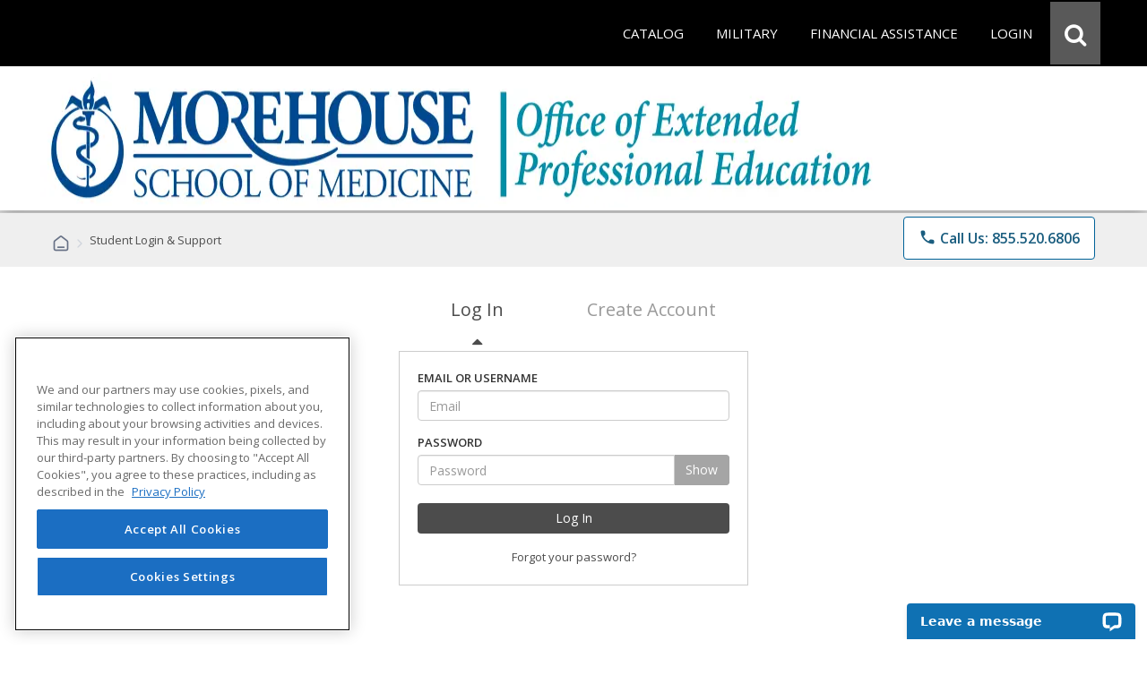

--- FILE ---
content_type: text/html; charset=utf-8
request_url: https://careertraining.msm.edu/student-login/?returnurl=%2Ftraining-programs%2Fresidential-interior-designer-course-online%2F
body_size: 27716
content:
<script>
// Attribution Tracking
const ED2GO_ATTRIBUTION = {
    storageKey: 'ed2go_attribution',
    cookieKey: 'ed2go_attribution_fallback',
    cookieExpiryDays: 180,
    maxOptimizelyRetries: 50, // 5 seconds max wait (50 * 100ms)

    initialize: function() {
        try {
            if (document.readyState === 'loading') {
                document.addEventListener('DOMContentLoaded', () => this.startTracking());
            } else {
                this.startTracking();
            }
        } catch (e) {
            console.error('Attribution tracking initialization failed:', e);
        }
    },

    startTracking: function(retryCount) {
        retryCount = retryCount || 0;
        
        // AC1 & AC3: Always capture URL parameters immediately on first call
        // This ensures we don't lose attribution data while waiting for Optimizely
        if (retryCount === 0) {
            this.processCurrentPageData();
        }

        // AC2: Wait for Optimizely to set up experiment tracking
        if (window.optimizely) {
            this.setupOptimizelyListener();
            setTimeout(() => this.captureActiveExperiments(), 3000);
            console.log('ED2GO Attribution: Fully initialized with Optimizely');
        } else if (retryCount < this.maxOptimizelyRetries) {
            setTimeout(() => this.startTracking(retryCount + 1), 500);
        } else {
            console.warn('ED2GO Attribution: Optimizely not loaded after ' + (this.maxOptimizelyRetries * 100) + 'ms. Experiment tracking unavailable.');
        }
    },

    getStorageData: function() {
        let data;
        let storageType = 'localStorage';
     
        // AC4 & AC7: Try localStorage first, fallback to cookie
        try {
            data = localStorage.getItem(this.storageKey);
            if (data) {
                return JSON.parse(data);
            }
        } catch (e) {
            // Fallback to cookie if localStorage fails
            storageType = 'cookie';
            try {
                data = this.getCookie(this.cookieKey);
                if (data) {
                    const parsed = JSON.parse(data);
                    console.log('ED2GO Attribution: Using cookie fallback storage');
                    return parsed;
                }
            } catch (e2) {
                console.error('ED2GO Attribution: Failed to get attribution data from both localStorage and cookie:', e2);
            }
        }

        // AC6: Return default structure if no data exists
        const now = new Date().toISOString();
        const urlParams = new URLSearchParams(window.location.search);
        
        if (urlParams.size === 0) {
            return {
                source: 'absent',
                utm: null,
                clickIds: null,
                experiments: null
            };
        }

        return {
            version: '1.0',
            source: storageType === 'localStorage' ? 'client-localStorage' : 'client-cookie',
            firstSeen: now,
            lastUpdated: now,
            utm: {},
            clickIds: {
                gclid: null,
                fbclid: null,
                ttclid: null
            },
            experiments: []
        };
    },

    persistData: function(data) {
        // AC3 & AC4: Update timestamp on each change
        if (data.lastUpdated) {
            data.lastUpdated = new Date().toISOString();
        }
        const jsonData = JSON.stringify(data);

        // AC4 & AC7: Try localStorage first, fallback to cookie with 180-day expiry
        try {
            localStorage.setItem(this.storageKey, jsonData);
            data.source = 'client-localStorage';
        } catch (e) {
            // Fallback to cookie with 180-day expiry
            console.warn('ED2GO Attribution: localStorage unavailable, using cookie fallback');
            data.source = 'client-cookie';
            this.setCookie(this.cookieKey, jsonData, this.cookieExpiryDays);
        }
    },

    processCurrentPageData: function() {
        // AC1 & AC3: Capture first-touch and handle return visits
        let data = this.getStorageData();
        const urlParams = new URLSearchParams(window.location.search);
        const currentTime = new Date().toISOString();
        let isUpdated = false;

        // Process UTM parameters
        const utmParams = ['utm_source', 'utm_medium', 'utm_campaign', 'utm_content', 'utm_term'];
        const utmSnapshot = {};
        let hasUtmParams = false;

        utmParams.forEach(param => {
            if (urlParams.has(param)) {
            hasUtmParams = true;
            // Convert utm_source to utmSource for JSON property naming
                const camelCaseKey = param.replace(/_([a-z])/g, (g) => g[1].toUpperCase());
            utmSnapshot[camelCaseKey] = urlParams.get(param);
            }
        });

        // AC3: If we have UTM parameters, store the snapshot with timestamp as key (handles return visits)
        if (hasUtmParams) {
            data.utm[currentTime] = utmSnapshot;
            isUpdated = true;
            console.log('ED2GO Attribution: UTM parameters captured at ' + currentTime);
        }

        // AC1: Process Click IDs (gclid, fbclid, ttclid)
        const clickIdParams = ['gclid', 'fbclid', 'ttclid'];
        clickIdParams.forEach(param => {
            const value = urlParams.get(param);
            if (value) {
                // AC3: Update click ID if present (latest value wins)
                data.clickIds[param] = value;
                isUpdated = true;
            }
        });

        this.persistData(data);
    },

    setupOptimizelyListener: function() {
        // AC2 & AC7: Record experiment exposure without duplicates
        const self = this;
        if (window.optimizely && window.optimizely.get && window.optimizely.get('state')) {
            window.optimizely.push({
                type: 'addListener',
                filter: { type: 'decision' },
                handler: function(event) {
                    try {
                        const data = self.getStorageData();
                        const experimentKey = event.data.experiment.id;
                        const variationKey = event.data.variation.id;
                        const variationName = event.data.variation.name || variationKey;
                        const experimentName = event.data.experiment.name || experimentKey;

                        // AC7: Check if this exact experiment/variation combo already exists (prevent duplicates)
                        let existingExperiment = null;
                        if (data && data.experiments){
                            existingExperiment = data.experiments.find(exp =>
                                exp.experimentKey === experimentKey && exp.variationKey === variationKey
                            );
                        } else {
                            if (!data) data = {};
                            const now = new Date().toISOString();
                            data.version = '1.0';
                            data.source = 'localStorage';
                            data.firstSeen = now;
                            data.lastUpdated = now;
                            data.experiments = [];
                        }

                        // AC2 & AC3: Only record if it's a new experiment exposure
                        if (!existingExperiment) {
                            data.experiments.push({
                                platform: 'optimizely',
                                experimentKey: experimentKey,
                                name: experimentName,
                                variationKey: variationKey,
                                variationName: variationName,
                                decidedAt: new Date().toISOString()
                            });

                            self.persistData(data);
                            console.log('ED2GO Attribution: Experiment recorded - ' + experimentKey + ':' + variationKey);
                        }
                    } catch (e) {
                        console.error('ED2GO Attribution: Failed to record experiment:', e);
                    }
                }
            });
        }
    },

    captureActiveExperiments: function() {
        // Backfill already-active experiments that were decided before listener was registered
        try {
            const state = window.optimizely.get('state');
            const activeExperimentIds = state.getActiveExperimentIds();
  
            if (!activeExperimentIds || activeExperimentIds.length === 0) {
                console.log('ED2GO Attribution: No active experiments to backfill');
                return;
            }

            const data = this.getStorageData();
            const experimentStates = state.getExperimentStates();
            let backfillCount = 0;

            activeExperimentIds.forEach(experimentId => {
                try {
                    const experimentState = experimentStates[experimentId];
             
                    if (experimentState && experimentState.variation) {
                        const variationId = experimentState.variation.id;
                        const variationName = experimentState.variation.name || variationId;
                        const experimentName = (experimentState.experiment && experimentState.experiment.name) || experimentState.experimentName || experimentId;
    
                        // Check if already recorded (prevent duplicates)
                        let existingExperiment = null;
                        if(data && data.experiments){
                             existingExperiment = data.experiments.find(exp =>
                                exp.experimentKey === experimentId && exp.variationKey === variationId
                            );
                        } else {
                            if (!data) data = {};
                            const now = new Date().toISOString();
                            data.version = '1.0';
                            data.source = 'localStorage';
                            data.firstSeen = now;
                            data.lastUpdated = now;
                            data.experiments = [];
                        }

                        if (!existingExperiment) {
                            data.experiments.push({
                                platform: 'optimizely',
                                experimentKey: experimentId,
                                name: experimentName,
                                variationKey: variationId,
                                variationName: variationName,
                                decidedAt: new Date().toISOString()
                            });
                            backfillCount++;
                        }
                    }
                } catch (e) {
                    console.warn('ED2GO Attribution: Failed to backfill experiment ' + experimentId, e);
                }
            });

            if (backfillCount > 0) {
                this.persistData(data);
                console.log('ED2GO Attribution: Backfilled ' + backfillCount + ' active experiment(s)');
            }
        } catch (e) {
            console.error('ED2GO Attribution: Failed to capture active experiments:', e);
        }
    },

    clearAttributionData: function() {
        // AC5: Clear attribution data from both localStorage and cookie
        try {
            localStorage.removeItem(this.storageKey);
            console.log('ED2GO Attribution: localstorage cleared');
        } catch (e) {
            console.warn('ED2GO Attribution: Could not clear localStorage:', e);
        }
   
        try {
            this.setCookie(this.cookieKey, '', -1);
            console.log('ED2GO Attribution: Cookie cleared');
        } catch (e) {
            console.warn('ED2GO Attribution: Could not clear cookie:', e);
        }
        
        console.log('ED2GO Attribution: Data cleared after order completion');
    },

    setCookie: function(name, value, days) {
        // AC4: Set cookie with specified expiry (180 days for storage, -1 for deletion)
        const date = new Date();
        date.setTime(date.getTime() + (days * 24 * 60 * 60 * 1000));
        document.cookie = name + '=' + encodeURIComponent(value) + 
                ';expires=' + date.toUTCString() + 
        ';path=/;secure;samesite=strict';
    },

    getCookie: function(name) {
        const matches = document.cookie.match(new RegExp(
            '(?:^|; )' + name.replace(/([\.$?*|{}\(\)\[\]\\\/\+^])/g, '\\$1') + '=([^;]*)'
        ));
        return matches ? decodeURIComponent(matches[1]) : undefined;
    }
};

(function() {
    window.ed2goClearAttributionData = function() {
        console.log('ED2GO Attribution: Direct clear called');
        if (window.ED2GO_ATTRIBUTION && typeof window.ED2GO_ATTRIBUTION.clearAttributionData === 'function') {
            window.ED2GO_ATTRIBUTION.clearAttributionData();
        } else {
            console.warn('ED2GO Attribution: Attribution tracker not yet initialized, attempting manual clear');
            try {
                localStorage.removeItem('ed2go_attribution');
                document.cookie = 'ed2go_attribution_fallback=;expires=Thu, 01 Jan 1970 00:00:00 UTC;path=/;secure;samesite=strict';
                console.log('ED2GO Attribution: Manual clear completed');
            } catch (e) {
                console.error('ED2GO Attribution: Manual clear failed:', e);
            }
        }
        console.log('ED2GO Attribution: Global handler window.ed2goClearAttributionData registered');
    };
})();

// Initialize tracking
ED2GO_ATTRIBUTION.initialize();
</script>

<!DOCTYPE html>
<html id="html1" lang="en">

<head id="Head1"><script src="https://cdn.optimizely.com/js/20843690815.js"></script>
<!-- Google Tag Manager -->
            <script>(function(w,d,s,l,i){try{w[l]=w[l]||[];w[l].push({'gtm.start':
            new Date().getTime(),event:'gtm.js'});var f=d.getElementsByTagName(s)[0],
            j=d.createElement(s),dl=l!='dataLayer'?'&l='+l:'';j.async=true;j.src=
            'https://www.googletagmanager.com/gtm.js?id='+i+dl;f.parentNode.insertBefore(j,f);
            }catch(e){(console.error || console.log).call(console, e.stack || e);}
            })(window,document,'script','dataLayer','GTM-P66CZH7');</script>
            <!-- End Google Tag Manager --><title>
	Login | Morehouse School of Medicine | Student Center
</title><meta http-equiv="Content-Type" content="text/html; charset=UTF-8" /><!-- Google Tag Manager Client Script -->
<script type="text/javascript">
    function publishAnalyticsEvent(message) {
        return new Promise((resolve, reject) => {
            if (!window.google_tag_manager || window.ga?.create) {
                return reject(
                    new Error(
                        `Skipping dataLayer push for ${message.event}: Google Analytics and/or Tag Manager may be adblocked or may have failed to load`,
                    ),
                );
            }

            const eventTimeout = 2000;

            const timeoutId = setTimeout(() => {
                reject(new Error('event callback never fired with correct containerId'));
            }, eventTimeout + 100);

            window.dataLayer = window.dataLayer || [];

            window.dataLayer.push({
                ...message,
                eventCallback(id) {
                    if (id === 'GTM-P66CZH7') {
                        clearTimeout(timeoutId);
                        resolve();
                    }
                },
                eventTimeout,
            });
        });
    }
</script>
<!-- end Google Tag Manager Client Script --><meta name="viewport" content="width=device-width, initial-scale=1" /><meta http-equiv="X-UA-Compatible" content="IE=edge" /><meta http-equiv="content-language" content="en-us" /><link href="https://careertraining.ed2go.com/common/images/2/25900.png?t=639054146800875875" rel="icon" /><script type="text/javascript" src="/Includes/jquery-3.7.1.min.js?v=1.283.2.0"></script><script type="text/javascript" src="/Includes/jquery-ui-1.14.1.custom.min.js?v=1.283.2.0"></script><script type="text/javascript" src="/Includes/assets/bootstrap/js/bootstrap.min.js?v=1.283.2.0"></script><link type="text/css" rel="stylesheet" href="/Includes/assets/bootstrap/css/bootstrap.min.css?v=1.283.2.0" media="all" /><link type="text/css" rel="stylesheet" href="//fonts.googleapis.com/icon?family=Material+Icons+Round" media="all" /><link type="text/css" rel="stylesheet" href="/Includes/jqueryui/jquery-ui-1.14.1.custom.min.css?v=1.283.2.0" media="all" /><link type="text/css" rel="stylesheet" href="/Includes/hosted/css/ed.min.css?v=1.283.2.0" media="all" /><link type="text/css" rel="stylesheet" href="/Includes/hosted/css/ed2.min.css?v=1.283.2.0" media="all" /><link type="text/css" rel="stylesheet" href="/Includes/hosted/css/font-awesome.min.css?v=1.283.2.0" media="all" /><link type="text/css" rel="stylesheet" href="/Includes/hosted/css/cs_tabs.min.css?v=1.283.2.0" media="all" /><link type="text/css" rel="stylesheet" href="/Includes/hosted/css/hosted_home.min.css?v=1.283.2.0" media="all" /><link type="text/css" rel="stylesheet" href="/Includes/e2g/css/ed_print.min.css?v=1.283.2.0" media="print" /><link type="text/css" rel="stylesheet" href="/Includes/hosted/css/hosted.min.css?v=1.283.2.0" media="all" /><link type="text/css" rel="stylesheet" href="/Includes/hosted/css/cro-ex9.min.css?v=1.283.2.0" media="all" /><link type="text/css" rel="stylesheet" href="//fonts.googleapis.com/css?family=Open+Sans:300,300i,400,400i,600" media="all" /><script type="text/javascript" src="/Includes/common/js/nav.min.js?v=1.283.2.0"></script><script type="text/javascript" src="/Includes/common/js/animatescroll.min.js?v=1.283.2.0"></script><script type="text/javascript" src="/Includes/common/js/js_tabs.min.js?v=1.283.2.0"></script><script type="text/javascript" src="/Includes/hosted/js/hosted2.min.js?v=1.283.2.0"></script><script type="text/javascript" src="/Includes/common/js/recent-searches.min.js?v=1.283.2.0"></script><script type="text/javascript" src="/Includes/det_btn.min.js?v=1.283.2.0"></script><script type="text/javascript" src="/includes/IncludeResource.axd?f=extensions.min.js&amp;v=1.283.2.0"></script><script type="text/javascript" src="/includes/IncludeResource.axd?f=net_validator.min.js&amp;v=1.283.2.0"></script><script type="text/javascript" src="/Includes/postscribe/2.0.6/postscribe.min.js?v=1.283.2.0"></script><script type="text/javascript" src="/Includes/common/js/analytics.js?v=1.283.2.0"></script><script type="text/javascript" src="/Includes/common/js/asyncloading.min.js?v=1.283.2.0"></script><link type="text/css" rel="stylesheet" href="/Includes/common/css/asyncloading.min.css?v=1.283.2.0" media="all" /><link type="text/css" rel="stylesheet" href="/Includes/assets/css/login_styles.min.css?v=1.283.2.0" media="all" /><script type="text/javascript" src="/Includes/js/jquery.hideshow.min.js?v=1.283.2.0"></script><script type="text/javascript" src="/Includes/jquery.mask.min.js?v=1.283.2.0"></script><script type="text/javascript" src="/Includes/assets/js/login.min.js?v=1.283.2.0"></script><script type="text/javascript" src="https://www.google.com/recaptcha/api.js?onload=recaptchaLoaded&amp;render=explicit" defer="defer" async="async"></script><meta name="robots" content="noindex, nofollow" /><script>
	        var _affirm_config = {
		        public_api_key: "MWV6IU70878H17BQ",
		        script: "https://cdn1.affirm.com/js/v2/affirm.js",
                locale: "en_US",
                country_code: "USA"
	        };
	        (function (l, g, m, e, a, f, b) { var d, c = l[m] || {}, h = document.createElement(f), n = document.getElementsByTagName(f)[0], k = function (a, b, c) { return function () { a[b]._.push([c, arguments]) } }; c[e] = k(c, e, "set"); d = c[e]; c[a] = {}; c[a]._ = []; d._ = []; c[a][b] = k(c, a, b); a = 0; for (b = "set add save post open empty reset on off trigger ready setProduct".split(" "); a < b.length; a++)d[b[a]] = k(c, e, b[a]); a = 0; for (b = ["get", "token", "url", "items"]; a < b.length; a++)d[b[a]] = function () { }; h.async = !0; h.src = g[f]; n.parentNode.insertBefore(h, n); delete g[f]; d(g); l[m] = c })(window, _affirm_config, "affirm", "checkout", "ui", "script", "ready");
        </script>
<script>(window.BOOMR_mq=window.BOOMR_mq||[]).push(["addVar",{"rua.upush":"false","rua.cpush":"false","rua.upre":"false","rua.cpre":"false","rua.uprl":"false","rua.cprl":"false","rua.cprf":"false","rua.trans":"","rua.cook":"false","rua.ims":"false","rua.ufprl":"false","rua.cfprl":"false","rua.isuxp":"false","rua.texp":"norulematch","rua.ceh":"false","rua.ueh":"false","rua.ieh.st":"0"}]);</script>
                              <script>!function(e){var n="https://s.go-mpulse.net/boomerang/";if("False"=="True")e.BOOMR_config=e.BOOMR_config||{},e.BOOMR_config.PageParams=e.BOOMR_config.PageParams||{},e.BOOMR_config.PageParams.pci=!0,n="https://s2.go-mpulse.net/boomerang/";if(window.BOOMR_API_key="AZ2QM-3ZN4X-GZ7YY-F7FDB-5ERJJ",function(){function e(){if(!o){var e=document.createElement("script");e.id="boomr-scr-as",e.src=window.BOOMR.url,e.async=!0,i.parentNode.appendChild(e),o=!0}}function t(e){o=!0;var n,t,a,r,d=document,O=window;if(window.BOOMR.snippetMethod=e?"if":"i",t=function(e,n){var t=d.createElement("script");t.id=n||"boomr-if-as",t.src=window.BOOMR.url,BOOMR_lstart=(new Date).getTime(),e=e||d.body,e.appendChild(t)},!window.addEventListener&&window.attachEvent&&navigator.userAgent.match(/MSIE [67]\./))return window.BOOMR.snippetMethod="s",void t(i.parentNode,"boomr-async");a=document.createElement("IFRAME"),a.src="about:blank",a.title="",a.role="presentation",a.loading="eager",r=(a.frameElement||a).style,r.width=0,r.height=0,r.border=0,r.display="none",i.parentNode.appendChild(a);try{O=a.contentWindow,d=O.document.open()}catch(_){n=document.domain,a.src="javascript:var d=document.open();d.domain='"+n+"';void(0);",O=a.contentWindow,d=O.document.open()}if(n)d._boomrl=function(){this.domain=n,t()},d.write("<bo"+"dy onload='document._boomrl();'>");else if(O._boomrl=function(){t()},O.addEventListener)O.addEventListener("load",O._boomrl,!1);else if(O.attachEvent)O.attachEvent("onload",O._boomrl);d.close()}function a(e){window.BOOMR_onload=e&&e.timeStamp||(new Date).getTime()}if(!window.BOOMR||!window.BOOMR.version&&!window.BOOMR.snippetExecuted){window.BOOMR=window.BOOMR||{},window.BOOMR.snippetStart=(new Date).getTime(),window.BOOMR.snippetExecuted=!0,window.BOOMR.snippetVersion=12,window.BOOMR.url=n+"AZ2QM-3ZN4X-GZ7YY-F7FDB-5ERJJ";var i=document.currentScript||document.getElementsByTagName("script")[0],o=!1,r=document.createElement("link");if(r.relList&&"function"==typeof r.relList.supports&&r.relList.supports("preload")&&"as"in r)window.BOOMR.snippetMethod="p",r.href=window.BOOMR.url,r.rel="preload",r.as="script",r.addEventListener("load",e),r.addEventListener("error",function(){t(!0)}),setTimeout(function(){if(!o)t(!0)},3e3),BOOMR_lstart=(new Date).getTime(),i.parentNode.appendChild(r);else t(!1);if(window.addEventListener)window.addEventListener("load",a,!1);else if(window.attachEvent)window.attachEvent("onload",a)}}(),"".length>0)if(e&&"performance"in e&&e.performance&&"function"==typeof e.performance.setResourceTimingBufferSize)e.performance.setResourceTimingBufferSize();!function(){if(BOOMR=e.BOOMR||{},BOOMR.plugins=BOOMR.plugins||{},!BOOMR.plugins.AK){var n=""=="true"?1:0,t="",a="cj37qjqxyydea2l5w6lq-f-b47b3d6ed-clientnsv4-s.akamaihd.net",i="false"=="true"?2:1,o={"ak.v":"39","ak.cp":"1448785","ak.ai":parseInt("1016421",10),"ak.ol":"0","ak.cr":9,"ak.ipv":4,"ak.proto":"h2","ak.rid":"20fdf3a4","ak.r":37607,"ak.a2":n,"ak.m":"","ak.n":"essl","ak.bpcip":"18.119.248.0","ak.cport":56450,"ak.gh":"23.198.5.66","ak.quicv":"","ak.tlsv":"tls1.3","ak.0rtt":"","ak.0rtt.ed":"","ak.csrc":"-","ak.acc":"","ak.t":"1769846679","ak.ak":"hOBiQwZUYzCg5VSAfCLimQ==tXczCljjH25vTrsuOGyMiRsJpxlppJtn8VMVylDxNT+HlWMu1tYOfnsB0kCVXQshxs5okAmITPPLKG7f/[base64]/WsvkcoERa+f0Vu2N9Qr5mYrxW7fdcmjhshqfRYWn1B9T7Vs7DI+9gB7MEVnrNT6q1C4qZHto=","ak.pv":"212","ak.dpoabenc":"","ak.tf":i};if(""!==t)o["ak.ruds"]=t;var r={i:!1,av:function(n){var t="http.initiator";if(n&&(!n[t]||"spa_hard"===n[t]))o["ak.feo"]=void 0!==e.aFeoApplied?1:0,BOOMR.addVar(o)},rv:function(){var e=["ak.bpcip","ak.cport","ak.cr","ak.csrc","ak.gh","ak.ipv","ak.m","ak.n","ak.ol","ak.proto","ak.quicv","ak.tlsv","ak.0rtt","ak.0rtt.ed","ak.r","ak.acc","ak.t","ak.tf"];BOOMR.removeVar(e)}};BOOMR.plugins.AK={akVars:o,akDNSPreFetchDomain:a,init:function(){if(!r.i){var e=BOOMR.subscribe;e("before_beacon",r.av,null,null),e("onbeacon",r.rv,null,null),r.i=!0}return this},is_complete:function(){return!0}}}}()}(window);</script></head>

<body>
    <!-- Google Tag Manager (noscript) -->
            <noscript><iframe src='https://www.googletagmanager.com/ns.html?id=GTM-P66CZH7'
            height='0' width='0' style='display:none;visibility:hidden'></iframe></noscript>
            <!-- End Google Tag Manager (noscript) -->
    <noscript>
        <div id="sansjs">
            Some features of this site will not function properly without JavaScript enabled.
            For the best experience, please enable JavaScript through your browser settings
            before proceeding. Thank you.
        </div>
    </noscript>
    <form name="frmMain" method="post" action="/student-login/?returnurl=%2Ftraining-programs%2Fresidential-interior-designer-course-online%2F" onsubmit="javascript:return WebForm_OnSubmit();" id="frmMain">
<div>
<input type="hidden" name="__EVENTTARGET" id="__EVENTTARGET" value="" />
<input type="hidden" name="__EVENTARGUMENT" id="__EVENTARGUMENT" value="" />
<input type="hidden" name="__VIEWSTATE" id="__VIEWSTATE" value="WdxwuwE1GNL0DXrkfADBusbHN7+dI20X+QtRJHeGwUY/k5Y9NtV6sUAPHZL/mU3/MUzNX5DTF27dAJTWbYfBMvhL7ECRQvA+UWq3xFKA34777mobNl6b4V9Eo6EQDF0meH7M41zpTg6ud9Kod+0W1Cz5cfCse6kk1roCVTUdgxYgIWEJCRpU0GZAf/25o8D1ljxiYyYVExg+EQQRMiNqGRtOc6CERMwql7Kx0UVJGGNEDTahzdVSskhfaxrluc95H89B8S/Y0prYIVt6KpYPNlmas0Rs7rG7lkn5HiLeVKXupjjSf28Y2K2SyUuj2umKAUohrEKb21XkmvMF5TViOdQtkNzVAp+TFnvIRXgPJ6N6RbIMJuZZLtjnHmMsrnCvyb/mf6Vd5iNzdZyeuymaASV+QerXpSxXzlorhv+Jt7bgbb32RJ+6FcbTIMbP22BjIe5E9I3B1nJyrKwb32vvIRGPjHtM51zcTCUlXreSGk709erlRPffy2aBaunxobQb/yBlWfVQ+bZKh/jPmE1rFMPS/5BLifWKKasYFmL5bkvX7sWMRCMkzsWQZ2KQrx0RV5tp/3TqZij4/A6AkJ1T+10iux711L28ZO+wZ5uS5jC2AtJXIIxW3hvLW7fKM/CGE+3b3RtZLIkmaXKUbRHZ1ywZh/doJT+QrxYS0IDBGCdscY0bK1uw9xNISYpFk56N2aHC1r90hy9FQpjNlzfM8bxPRzTr10PfpWGABGuBFWiNB5Wgytb0afrdAZAFeE56RGwWVvbNSN+t07DvTVkFuk3HdjOrPcR61/HBWnvg/OPG4E5ODdPWfelLhpD1ETDM9Ah088X1uYzopUUFbPchFa7QzfPE0wi+GvvZQc3XWtMvztAMxvq0WAkon7bv8xukqUj97Lk9rpiw/8AKfdTnKJXWhO80vPiDtPL35AhATjzC31fQu9eUev0gypbfjwKuwZ68no291FOZJt5mo3+IA59pF/HxgLIHgQk7HUDlJW//1un8SvpxTacdy8W3YD3DATL1Ky328qQfEWSaNNQNB6W+GzptIs/23BehHUXv3ioQz9MVrmTKQ5Wfbw2GdfFJWMxzeqG1Aa6rJgrJPK1mmXSGhHt0j+RTvipFTgC89Vl86pNHRTyS+X4dQowbIWk0wXtgzWy0CvvX4dMpxobMHBWPOkIMCMX0GB4umduBW2ARtKWowI/ar9JALrfBXTr6oBL2GWm3H8Vuc1kNfngFoglGO8hkKyQoIY9hU32A00kF3jBApevHExCuOtzix7Pw3Q2bRwCnbt46Wq0lGxwxQI2hVRWWhtfhMegRZGT1YpYBrX+wURFm68aTSh0+He0pOTzSJ2W3yny01SjFnq1YHyQb0ZoKlZOrXwedBb/+rgGfKGBB3g+Safl/spO6okBuSTiUxhTo63LPF80XTXjMWBcQEtYFxhMZRUsihtYZEX6ou/oSMs290uHrggpzy7Dq99W/ROCooicdohObfZr8FH+nCD3ydQ+SELooLtG1nx9MKV+zh/KNProY293WKvc2VaovkPB2rgba3WIZtMzcoQb+p51X8/mK4UBRs+EHNL7gwt6qNTCuNclrUQzndezbWoOPw9P+hKHHY1et3kP8c+W650xv657EdE5FmD2L5cRqPJ8QhNKluuGwkc0b4LGLrb8E/yRRqjr4HNFzHWwT6on7rwVLmoIZfA62idoS/vr0sEkKI4THb+9e9pRdhIHhwrnqXbJDa9VlSLOKHPUwd1my7VrQKOrE1Wbp+27eO4WPTpukYNPMgLLIJa+B0LYhItqdhhZbFVYzPvIp1EPpGUf9PWDfA5Iplp9BFF8yrmcXPLANjGdtL5kEoJSugcpUOHSEJBaOC4oDaMIM/wc3dX+M0Ohmb3dw/zNMWpHxLRFoCCtktKLHR0oS5qzA9GjLXpdH4US0E5cUt+LITtQga/aDjta0/tb2Z+AWoNWGjmwDcdHCw8c6CSwg3C9RMobwAbmfNcO9++Bg3MhM5Cd8PSdjoxvkkAP8Ruh5XgpnFbnYpGxBJYaHHNFCG/VQd4ls/kcfOSVyWMzfH0didwb0t9ScDXNE/rjYCgzJQnNUiaJSfATgnDo6oLdb7W842zn4FQ42xhgAkoF+YevrMGRRVvp8u/K8ZM7lIHc6iXWxPoEdWcNzDRhYdM1XVXQshTmKEd6YSDZmSix4I0KMWeteP5N/9uRTOBG6syawHoNEgGJ6YyhYkTXQlXi/[base64]/uYuxGZhtXr9HC0Yl0G+9T4wS3fDXQs6k1YCIxVrb9zhgeovtSUKcU3uJEkTVk9FkVmux8Q/OSz/jp76h5T/xZ2o6LObki16ZWEihnBPTFrhwEvwYbZXenaeD7rBMLABOqCHCcAimFyMDJYOE6Tq2fsbeUYyBivn3ttJGon86MCOeDFor7CplgtxXVRFHwIDeg44VnYxmJrjFs7sxtNjNcc6iTWwuzbZ4Vbo3W5+WcUpGCAC+ZD/scEnpRZazjhjARE09Uzp/ktf8Cc7EQAGrpyxAgfixdlaw7phVk35jz0Y0DEQyLDfg3chZWujeGj5/23RvjE42Rb2WR+JxDUOPlDG3eJDfCozcwOFxGVUK1sT6wGm8lx26td3laT6KzCOEoiN0HpQxNKTzL0wBEarqXmk8xWpJjrXBHoJ0PAqG36nbTNfERUBWCJ6W/JX9v+kGacfjXMbV3qekqRHv8htCzJy7XC0X4QetMLOZSdo/hmPH2i8RKhNR8d4uJEOmgJkmeWCyu9WLJ1sOuvQ1pjdGEzo/e6GG5Tkb9IK+1JXFmUeGJy7jyj/mlfa3nU6mB4UrZmOCaHbfc6EOnfsBvSdnxQ4DHibb5orx6CpumgdJbaXIF+Ms28o2lbF746zi3xnhQp6/nA91wzJCTy8edJcN8iWQ8SnT6veEaBFZ1nqm7TrQhymwuhrffsDGpIb6+86+pMK/G3dkG3EOcEnXi900uMBxrE0l2Ytr3ri9e3jwsbLOm6Bij5K9rfLX8E3LbDJtQWMPrmF9nyMQFN6aXlWOKd/[base64]/rbFj0q0OagByqzz1QU6NtbAKyp+awfmxunZ02HkN27mm8M0lH0SPh4t4oHABPwPOJZUX4+ttPZv5px+bnlHGwbSuWuQ3hC8oLlSUOhGTYk00ykGJO55RI/Z/L8JbgapFWjfnS6slY+/l0d00Ocr9PHjEst8SwNHep1gQt2noX1rCHatJcpRA6PUO+jAU10sJJLXMD1joV3IewynGpY08pN3LSY/orQCqBBL8Qr3xIuN41ajK6E3O5kHdwGK6cUmCQakC+P1OIVv3Mvv3R32hV+0iazb4VBrLK0jTrbCwH+S9+6/+0yrV8qIPlPNHcTN3xtWfOilRdCxbH5+MzTiS2xfh2sGa5As3vkmIIlU9SZkxOeIIWqOmeNRYMK87FYUmypKD8fFXlzTA8QZh/BWBPML5vnp+0V1ofVbun7vNBx+X78TmtT02Gye1xqczdolKmWS/8v6eI9oZUrrgcT3dEP4eVx6piI+KVajrtPk94UySlkNUoaD9EroTgizJWrNPoa0n5r64bekIGBRa73RpXj2bLcjH13hwvWRif7fp432rAI75urMpw/1NjO4bh11cMZRztSzCHuFbKIUpadU5Iicuc+SogzoFsYVRfWZ/kBZGF3zZeTpzGcoiR3T8jvzGbbc1s5FnuM86WtivHKLgaSaUVet0ulvEF0YGSPI4bQaBs9i/rMWS/JTO5QXYEMhCxtmjsRFfIzNjm2/k2tkTpj1hnPD+ctb6m2dg8o2WEjFXDSfB4SBaRMvu3nUA132AhIj0GH3TdJPyHQRcdixnYML2TrKtMvhsQip2/tyhE65k6b5pELn3TFwsEUrTDxo9sUSvZLSe4svap8T4qExJszyMVZhV/[base64]/7Y5S76GadY4/4WhDSTpFLO4rzvt27c9MYopZ5YPLxq4rSmLr1DkIPu5pNcUURUxcEABFe4qZlI06lktb0hcyMx3yvvQG2Q81EC5KgeLzhwlXDPOeHCJ2o84s9TA7n7ICCjQukxoP2YppFYPTp55iRhErtEqt9BL8mAmfzm7SIf6GfqrpfpHY6t/6udtjogmCKV6RycanJ4kQMr3PZrkczuxPs4ZyJHRKz+GuWWWUnhcK94PUMmjD6DFA7jtCR/kst3nsq0I9LkdxvQBUIerBxjw50slOzxVK2N5c8/Gx6vFiibog94948xqrgNp37P+lXK/nKW4TSTB+ZYUX/fM+RoZRESI4uSHCaPp4kZ0LUog3DKl2ENsvIPnzZH8msmpdtMsnQopQfc4/mSgXSt3E8PkCGQrnqBaflt5S4dJ0yPXQlGQ5UcJtnpLToA6LNjNIF0e2WbwJaLAAFfLILOiGJ8aYN/bra+rpjNU3b9k9c8Q52+igYt1rj9T5mQxZJugqpWTwW21seOVtIM3XHtrawuhJxseg8io/7FilIsQRCUi7/oN+LD3BNLaQxH7jyNHIQT0aMRorTnoBBuXC40fzvn/WdGaQBlB264wUHGEPSY6vc4F63efWL1a8sJ5lEnlR9FDMQARFj0zlwJj0t6DrgK/AOoqGvQQNVc90vaxbiUM87tp5Lr8vYVx97sjsdKDgeLvABDIGZloQKbZZUY8q6eNrMjxH+TbdYfgN/rh819Ejp3vvv3tu7JzOBMcMFWHMDV9rvWNNAQ/hyw3Jgio28wtWPlyMO9WdHwU4C9XNZ2GP88TK4MQK4M/0sz5MQ3E3WgMqyQd/i2Zl5lO1EA1eL/JUOTnCc87awu+f6nC5fdrIuia5yckQtW0SnMzeiLtE+mP1MfXkoJItektT/uLiNbBdCjqsBVjy8sAu48UQJsiYpbHMV+b6ni5tPDbzOMHldTnozGe/[base64]/+RLuH0CpRkTDp3Q2XJ4WEYCpL3XI1dHUxZID3q1+OYLt1g++YKho3Me2JHqrTp5C3NDt06rmJN7fbU1BYH/jMIA81HTk1VbbzanybKmE09/McCTqLj5U65JtXLaKFbmQcX7+df+EIcSMldciZZavp8FjftufrPJ9M4MdXJ24xUEyOcw/ie2RUizermKgRsJ/4+FzNUkqFWp8tbrq/q6BRRTefP8nNoHMU1L/qe3SNSOsHnkXA6JAT/3jaPZ436+MNMeZ+in5nM3RVeDposS1pvHBXKuukPy0SOeeFKV+bDK2fKfjeOpg42SH+VdcvppgUKh2OrfsN5sMZ8N38xQzfNtbRHFZrdN6q+VPzRuKzXB26twCoJj9F6AmoBOzwZdUqqAbyjhyt3dSkgNLl/vZhv5qO6v4L7g+DYpRjIKhG3s+k9XnT6rxRhFI8deAaE76QQ/BLAej/[base64]/4CyRoV75STbWSu++kea8vLSVQnKETM4O9YMNY9IaahSHovwI99jhHUl3LqVPJ/3gFFdz7vE6POcZOI4GBu+Sn58nGXONrgTt8/CzEYu1LgmlS4PDNolQ5h83jhOdoQ0XSk7mTlRMRcZTOZIb1LAEQZqPw/oOgML+CQcuRPi0YfOv5eCK57qwgw7JiXFyMz+qOn9pj0m76on/45JN2cApVPRRwUaGZjZM79FbJMXfW8O9f/AKgTNkMybsQT6f8I3ULnjjP7I9iEzplxpaOEy3GhlfgVAq+29sbwTeSCHvU4j7DUAIdz0lgo/g1Li6uXwZY7T5pohD0V41Lr9JaZh5ZUpqPY2JrZtgz72svGQ91isjo1MYeUhDb3f606ppZcnC0phoNYSZVF903n5kIIN0Uohe95mUIb1eUGZe2Mr+DeI2Ax1VEl0ikP9SFFoY78o/WDmzW0+49GimKgpMZFrqXjNMLYKVsRgyiu+U5TSbB7Fcc/p0ISxTzapONqFk3X1BsbOzYF6KzxGfpsgmYWRJRHd2Yf7pkkWOIQDAoKO+BDUlXDDQgRiMB1HGmJUpskh8ptc4WrSb6VZGYO5+Vd3tIawjf/WgTL395pE1CcJ3JdH8GpNbF56vluCJIOzyfp/uho7b/ky9f6w6uuprSRmsjosYpcNc3vWwxFNIeYe+z7MlYRD+01mcwb9PR3QkjQ0l5Ed0kfwLG+tJkROpgGg2Oa60vBKJ7Z1kQwrf4JxeHz2r75F0tzX61Cm7K1yqZ/6o/OetO406EUK/ESExuvS+1K1unIJ5eY5h3bPx4c/oNHcW2q6sn5a1FBdRVxff1zNuJVPziOfX2dS2Ji2DoJRasjHhJerWQcpfdKqd+EwYn2m7M4UXbeO5HECiGb3ENrmGJmN4qYyt+SaFHyvh/uwahXAWcBCd+S33Bd6Y2aMVYSuP13JJ5r0T9Tom3mC6th2xa2XH4cMlXZWoUzVZOz4fdZsgrAbplFsE0fj3st5aHhFMMViaTG4gYyTBdO0IAP2Hj4jJm/57YrL+pxA4haQ9NewdDAMtDOhSUXFv4+VKzFm18iX10agAqniOky+znX6sc5/X9uN3UgBVoVfSTmh7CYC7z+A4jHLGcKjqWvIKj9S41Vb+15F6f+m4O/HU3H+f3WMvH4oPUHpaGqMRskqCkaZUlNwZbveJu6AAqbdmcHGmdBQEz3wDJB1o3ICOj39MyTM414OZ6UhEHUpXPoqHJ/4eiQCT/bypjzvaMUyDlmFhgNeuPWzgE9IfYTqAPXu7mIey4ak25goVOMiPqA3xLl+u8jNqzbMQa5cauK0KhfXC0494shSn1LtQiZrwQeJkATMxDcmXRZUTMLrTYuC05zGkqmx46mLmHKHgvtzU2rjOO35mRlM71/J5yPyBqaAEvxG5PE0wLaKMmJv7vyAzE3z1Tz0/kyLMjiGssIqX4J0VrOIrq7KneD6OoxdwA4ejWvEycjBO8ia049n6mJDF5YAum5o/WgnTS3mY+q1nrXTq2xnlPtwJxhV/UTsMiDRX/4KDgGSQbkBGFdb1CCf38VDAIluziKKsQeG0qmSvvgxDt/ZuJf9B3wu7athnt+goSNzK7draCqiQw61WoxYiZjDaUGj3L+ZujjMJgkd145f5zU7dq4dUhtYCHgUPn0/gaY6avljPk1RcRn9AJj2ffWo65F07mvxNJpyU8vKkzDfilsvLfhwbhqqst5Z6CIZv23TfW73hrqr+czdTB1OYVorpUlolVrdy1wN4LRDKI7aIhiPa6n4FNdXopw0hbn5xgH6NibbifIT3eEGj2BURhzB69XWWxNcXrs1MZtBDetwOE86Rqs6kCpMccVVJQb2Bp6JN5w/7XMmy+brw3XpCdVPvB2+jY4hmQiAjrRiWIjGkCu93TBk0KtQFX0MxnJi5qBY1vv/SDGRaJ915yCCapynvFsK6Nto0/ZNt1xA3pm2Ev8iEjXc1qhy1HVy0QDcwkQhei1drDZxI30ZKsE90tARbFuePieC7GBxzpW8rOgNQtHvj/Kb56Rzm+HMXiXaZR4wT/ERg6AsyLUldfRPxKB+GA5bM68dSuyfdSQX4YvQ6y1Y/MUr7nBur62toL15D4SS1KkuDjl22bvWs0ujLo2PZ4x1wPpdog2wlUWA+gPnif6wPK3ve464CmRN/Ic/SPl0Ou3y1szNHe8wkHnZe02pfQumh12YLIa13AsEUsPXfY4C5MI3LF/W43X5Ya6zpkDkKQeLId0UVEWXfm66ZG9CeEE6/[base64]/DOiB/MYzRw7cupRlgQW9dwDOCAaRK2tvujc5VaP3x4hnbLvXQFQN3R+kcznihc9txCAifjK7/PIMwJqGCQcstmHZVIewegWWTPOSFIKsbYfE3G3O2HITyK3XnKL3sCmq9QRL0jy1TPsAushLULQPMTC8NF0Ctczrw9+P8Yq3YFYzA10+31f7QPpAgjn+NdMWgEkC79i/Uc7s/7SaxfyS5Ru/7TrDIK0BQ3uRnsTsRJKXDnR7BvwcO8U4w6hDczcWx3krHeAt3OntBQVZURwBPwvhASy5TSlZfasgwGgCV3SJTh7AxljFiKDsNCckI8iQ3q1A2u+FDvKbz+XBSUS+3uCAQ3OI/dlI9m89l7tfRiPDyjx0qaVIkt2FuN7nkRpgDzwcnNg0hEcDd+kJInjVf5SUrzbAmZzf+Iuoio3YQIN3SSWRXiq8ecZ1boyvmP7sg9wFftRuxEwb2aw3HKfumGpODLVkIg4G0yc7PCcBy3b+XVbtIsd7z3JM/xwVQr2RrRRIYIldWChkdMp/rCsKHvyasAVR8Qi3U/tafyhPuuu7Tn17ynlJQkaBfS0fWnDp0VcEw9zLTfavx+VFLtsq3NYN5XvbUakJ0xipqCsSfAYceoEQHxTzcH4beGinKzaRPmVseGfsuQdwWhiQdueD2knBqlUH62tfptYCE2DlfoWol5KrlJzTKEZK8ab1pjJubQCFKpw/2G3N51PXuIbyX78X0rGq/2jh" />
</div>

<script type="text/javascript">
//<![CDATA[
var theForm = document.forms['frmMain'];
if (!theForm) {
    theForm = document.frmMain;
}
function __doPostBack(eventTarget, eventArgument) {
    if (!theForm.onsubmit || (theForm.onsubmit() != false)) {
        theForm.__EVENTTARGET.value = eventTarget;
        theForm.__EVENTARGUMENT.value = eventArgument;
        theForm.submit();
    }
}
//]]>
</script>


<script src="/WebResource.axd?d=pynGkmcFUV13He1Qd6_TZE_DuAftJnipHIdkZ-lydOG3F9GXG1UcpGEsEQodx8lP_0XBPbnQoLtvFU_c4llDmg2&amp;t=638901284248157332" type="text/javascript"></script>


<script src="/ScriptResource.axd?d=nv7asgRUU0tRmHNR2D6t1NyOq2PYm_3T3gXv_jhnOLkMIY1XD3Z_5iuCSmToSBs4kjqdMOwUUtHJQa-sL6pnnu37UjjO7ixoDYgSbnIC1VBLAHjHd1B74CgW4fAIGPX3ONEb-B603sqRZkQ1rnb0zw2&amp;t=ffffffff93d1c106" type="text/javascript"></script>
<script type="text/javascript">
//<![CDATA[
ValidatorUpdateDisplay = function(val) {
                    if (typeof(val.display) == 'string') {
                        if (val.display == 'None') {
                            return;
                        }
                        if (val.display == 'Dynamic') {
                            val.style.display = val.isvalid ? 'none' : (typeof(val.displaymode) == 'string') ? val.displaymode: 'inline';
                            return;
                        }
                    }
                    val.style.display = (typeof(val.displaymode) == 'string') ? val.displaymode:'inline';
                    val.style.visibility = val.isvalid ? 'hidden' : 'visible';
                };function alwaysTrueBot(sender, args) { args.isvalid = true }function setcaptcha_ctrlLogin_ctrlBotCheckCreate(response){ document.getElementById('ctrlLogin_ctrlBotCheckCreate_txtCaptcha').value = response;}function resetcaptcha_ctrlLogin_ctrlBotCheckCreate(response){ document.getElementById('ctrlLogin_ctrlBotCheckCreate_txtCaptcha').value = '';}function recaptchaLoaded() {
                        document.querySelectorAll('.g-recaptcha').forEach((el, i) => {
                            var widgetId = grecaptcha.render(el);
                            el.setAttribute('data-grecaptcha-id', widgetId);
                        });
                    }//]]>
</script>

<script src="/ScriptResource.axd?d=NJmAwtEo3Ipnlaxl6CMhvuuQiW0GHLreHoLBl4OT2uycZ0eobT6YnYZicpJkSAJS7kLQ0jK6DrcWMUI7MRhy28ifnSzbL9BaMZ24IP6ea1P9B40Ytm8_BpNLqYYszz2dbUmZz7O99MiN8QOgcDmbBFOEodWV0e1jT2pLiEbWfJs1&amp;t=5c0e0825" type="text/javascript"></script>
<script src="/ScriptResource.axd?d=dwY9oWetJoJoVpgL6Zq8OHAXmCXV2PyEmxwrsuXbTCV1rqmzZlZU9QU-GRqb4v4NjqtDgIxbuJjHMpxfzcm5g2BO6oTj_j9oXV-YBLh04GaRzXwza_nbBbqx7Q0NUCs6YanNj0LJ0q2p9qTBs3dSxdFrI0dp2JWzd6OB3QU5c041&amp;t=5c0e0825" type="text/javascript"></script>
<script type="text/javascript">
//<![CDATA[
function WebForm_OnSubmit() {
if (typeof(ValidatorOnSubmit) == "function" && ValidatorOnSubmit() == false) return false;
return true;
}
//]]>
</script>

<div>

	<input type="hidden" name="__VIEWSTATEGENERATOR" id="__VIEWSTATEGENERATOR" value="633F9989" />
	<input type="hidden" name="__EVENTVALIDATION" id="__EVENTVALIDATION" value="focGl8JBjq7voxbuEGlhlBsgYBkTdGx6IGSGndTexPMHvmxCnNtxhBAdTtS0GGGBqsT3odNGDxD5FdkNFy49y65B4PoPm66P7t89wkIZXgsE3JGY8L4/bUspjZ/j9b4Dy1BE2XwssT/4aSHEFH7GpxwwzLvdncVfELBHwa9BIHCE9PSw5tveFdwvO3/D02XTdJH9NJL0mxqvYxeAsyG6Lc2XjvXZHaDzoEg+2EUgaDLTyVakMtu3b27rUNqn0FgCSwHjwu5Z2eyR8bJqmYraOU7hPGnl8G4k1sxPgfekb22StEbPeK0SyiOlO3UM7bUpeAq2g9p6hfTdmFCpofcAA3kjjwYPQqH4MzvWqf+fXYF1kgaZAD4Q62y4+7sa/58iuKEi3n22ufuu6MDFG8+yOkTBqhX3yfRi/vXGChtegH2V9ygwh4pzfZzeLEs5W9ESME9Jgx5cMwko/s9+NFDAF4B9nBd8Ucbhm3wdT8rldvTTRh4OR58lzTe6KpoEs8dWwK0Q/urqMqzN5gDh0es6Uv1ZOtF6ksw70T6GzDiikPNjJisisR7Ame/l/mEEXPTfVLk1Y0WmEpRFa3dmGJN9yWKXO7pMJRK/hBguGqi3qZFfv0a8nGe3ZW7vR6Qcshnby20PLdoxgrb0Z85cE7M2d2gsLCgaUgV2usAjeQvl1yXfgDlBKoI8jLuBtOu/Sj1x" />
</div>
        <script type="text/javascript">
//<![CDATA[
Sys.WebForms.PageRequestManager._initialize('smMain', 'frmMain', ['tlog_box','log_box','tctl08',''], [], [], 90, '');
//]]>
</script>

        
<div id="updateProgressDiv" style="display: none;" class="backgroundProgress">
</div>
<div class="updateProgress" style="display: none;" id="updateProgressMessage">
    <picture>
	<img id="ctrlLoading_imgLoader" src="/Images/ajax-loader.gif" alt="" style="border-width:0px;" />
</picture><br />
    <strong><span id="spProgressText">Loading, please wait...</span></strong><br />
    
</div>
        
        <!-- Header/Navigation Start -->
        <a id="e-scroll" class="back_top" style="position: absolute; top: -20px;"></a>
        <div id="headerNav" class="ed-black ed-top" style="border-bottom: 3px solid #e2e2e2; z-index: 999;">

            <div class="ed-frameset ed-text-white">
                <ul id="srch_box" class="ed-navbar ed-medium ed-right ed-right-align ed-hide-small ed-dash ed-txt-break">
                    <li id="liNavCatalog" class="ed-hide-small">
                        <a id="hlkNavCatalog" tabindex="1" class="ed-left ed-black ed-text-white ed-hover-text-white ed-hover-dark-grey ed-nav-hvr" href="https://careertraining.msm.edu/training-programs/">
                            <span>CATALOG</span>
                        </a>
                    </li>
                    <li id="liNavMilitary" class="ed-hide-small">
                        <a id="hlkNavMilitary" tabindex="2" class="ed-left ed-black ed-text-white ed-hover-text-white ed-hover-dark-grey ed-nav-hvr" href="https://careertraining.msm.edu/military-information/">
                            <span>MILITARY</span>
                        </a>
                    </li>
                    <li id="liNavFinancial" class="ed-hide-small">
                        <a id="hlkNavFinancial" tabindex="3" class="ed-left ed-black ed-text-white ed-hover-text-white ed-hover-dark-grey ed-nav-hvr" href="https://careertraining.msm.edu/financial-assistance/">
                            <span>FINANCIAL ASSISTANCE</span>
                        </a>
                    </li>
                    <li id="liNavAffirm" class="ed-hide-small" hidden="">
                        <a id="hlkNavAffirm" tabindex="4" class="ed-left ed-black ed-text-white ed-hover-text-white ed-hover-dark-grey ed-nav-hvr" href="https://careertraining.msm.edu/affirm/">
                            <span>AFFIRM</span>
                        </a>
                    </li>
                    

                    <li id="liNavLogin" class="ed-dropdown-hover ed-hover-text-white ed-hover-dark-grey" style="position: relative;">

                        <!-- Login button (Hidden while Authenticated) -->
                        <a id="hlkNavLogin" tabindex="5" class="ed-left ed-black ed-text-white ed-hover-text-white ed-hover-dark-grey ed-nav-hvr" href="https://careertraining.msm.edu/student-login/?returnurl=%2fstudent-login%2f%3freturnurl%3d%252Ftraining-programs%252Fresidential-interior-designer-course-online%252F">
                            <span class="ed-hide-small ed-show">LOGIN</span>
                        </a>

                        <!-- Login Box -->
                        <div id="log_box" class="ed-border ed-container ed-white ed-hide ed-animate-opacity ed-lbox">
	
                                <div id="upLogin" class="ed-container" onkeypress="javascript:return WebForm_FireDefaultButton(event, &#39;btnLogin&#39;)">
		
                                    <div id="cvLogin" class="ed-error-msg ed-left-align ed-small" style="visibility:hidden;">
			Username or Password is invalid.
		</div>
                                    <label for="txtLoginUsername" class="e2g-clabel">Username</label>
                                    <input name="txtLoginUsername" type="text" id="txtLoginUsername" class="ed-input ed-border ed-round-small" placeholder="Enter username" aria-label="username" />
                                    <div id="rfvLoginUsername" class="ed-error-msg ed-left-align ed-small" style="display:none;">
			Username is required
		</div>
                                    <div id="revLoginUsername" class="ed-error-msg ed-left-align ed-small" style="display:none;">
			Username must be 200 characters or less
		</div>
                                    <label for="txtLoginPassword" class="e2g-clabel">Password</label>
                                    <input name="txtLoginPassword" type="password" id="txtLoginPassword" class="ed-input ed-border ed-round-small" placeholder="Enter password" aria-label="password" style="margin-top: 8px;" />
                                    <div id="rfvLoginPassword" class="ed-error-msg ed-left-align ed-small" style="display:none;">
			Password is required
		</div>
                                    <div id="revLoginPassword" class="ed-error-msg ed-left-align ed-small" style="display:none;">
			Password must be 64 characters or less
		</div>
                                    <input type="submit" name="btnLogin" value="SUBMIT" onclick="javascript:WebForm_DoPostBackWithOptions(new WebForm_PostBackOptions(&quot;btnLogin&quot;, &quot;&quot;, true, &quot;header_login&quot;, &quot;&quot;, false, false))" id="btnLogin" class="ed-btn ed-blue ed-hover-blue-grey ed-round ed-ripple ed-btn-block" style="margin-top: 8px;" />
                                    <span class="ed-center ed-text-blue" style="display: block; font-size: 14px; font-style: italic;"><a href="javascript:void(0)" onclick="return showForgotPassword()">Forget your password?</a></span>
                                
	</div>
                                <div id="upForgotPassword" class="ed-container" onkeypress="javascript:return WebForm_FireDefaultButton(event, &#39;btnForgotPasswordEmail&#39;)" style="display: none;">
		
                                    <label for="txtForgotPasswordEmail" class="e2g-clabel">Email</label>
                                    <input name="txtForgotPasswordEmail" type="text" id="txtForgotPasswordEmail" class="ed-input ed-border ed-round-small" placeholder="Enter email" aria-label="Enter email" style="margin-top: 10px;" />
                                    <div id="rfvForgotPasswordEmail" class="ed-error-msg ed-left-align ed-small" style="display:none;">
			Email is required
		</div>
                                    <div id="revForgotPasswordEmailInvalid" class="ed-error-msg ed-left-align ed-small" style="display:none;">
			Email is invalid
		</div>
                                    <div id="revForgotPasswordEmail" class="ed-error-msg ed-left-align ed-small" style="display:none;">
			Email must be 200 characters or less
		</div>
                                    <input type="submit" name="btnForgotPasswordEmail" value="RESET PASSWORD" onclick="javascript:WebForm_DoPostBackWithOptions(new WebForm_PostBackOptions(&quot;btnForgotPasswordEmail&quot;, &quot;&quot;, true, &quot;header_forgot&quot;, &quot;&quot;, false, false))" id="btnForgotPasswordEmail" class="ed-btn ed-blue ed-hover-blue-grey ed-round ed-ripple ed-btn-block" style="margin-top: 8px;" />
                                
	</div>
                                <div id="submitSuccess" style="display: none;">
                                    <p class="ed-padding ed-center ed-text-grey ed-medium">Thank you. You should be receiving a reset link at the email address you provided shortly.</p>
                                    <button class="ed-btn ed-blue ed-hover-blue-grey ed-round ed-btn-block" onclick="return hideLogin();">CLOSE</button>
                                </div>
                            
</div>
                        <!-- Login Box End-->
                    </li>

                    <li id="liNavSearch" style="position: relative; margin: 0 12px 0 0;">
                        <script type='text/javascript'>$(function() {$('#txtNavSearch').autocomplete({source: function(request, response) {$.ajax({url: 'https://careertraining.msm.edu/AutoComplete.aspx?Source=CTC&Site=6481&IsHostedSite=True',data: request,dataType: 'json',success: function(data) {response(window.ed2go.concatRecentSearchesOntoApiResults(data, request.term));},error: function() {response(window.ed2go.concatRecentSearchesOntoApiResults([], request.term));}});},minLength: 2,open: function(){$(this).autocomplete('widget').css('z-index', 1000);return false;},select: function(event, ui) {var v = ui.item ? ui.item.value : '';$('#txtNavSearch').val(v);$('#hidIsAutocomplete').val('1');$('#btnNavSearch').click();}});});</script>
                        <!-- Main Nav Search Box -->
                        <div id="s_field" class="ed-grey ed-hide ed-hide-small ed-right ed-animate-opacity sfield_con" onkeypress="javascript:return WebForm_FireDefaultButton(event, 'btnNavSearch')" tabindex="0">

                            <!--* Search button *-->
                            <div class="ed-frameset ed-center ed-right sfield_btn_con">
                                <label class="label-hide" for="txtNavSearch">Search Career Training Programs</label>
                                <input name="txtNavSearch" type="text" maxlength="140" id="txtNavSearch" class="ed-medium ed-input ed-border-0 ed-round-medium" placeholder="Search Career Training Programs" AutoComplete="off" aria-label="Search Career Training Programs" />
                                <button type="submit" name="btnNavSearch" value="" id="btnNavSearch" class="clk ed-blue ed-btn ed-round-medium ed-ripple sfield_btn testy" tabindex="0">
                                    <span class="ed-text-white">Go</span>
                                </button>
                                <input type="hidden" name="hidIsAutocomplete" id="hidIsAutocomplete" value="0" />
                            </div>
                        </div>

                        <a id="s-open" class="ed-dark-grey ed-left ed-hover-text-white ed-nav-hvr ed-hover-grey ed-text-white" onclick="return toggleSearch()" href="javascript:void(0);" style="z-index: 1" aria-label="Open Search Dialog" tabindex="0">
                            <i class="fa fa-search ed-hide-small nav_s ed-hover-grey" style="color: white!important;"></i>
                            <span class="acc-hide">Open Search Dialog</span>
                        </a>
                    </li>
                    
                </ul>

                <!-- Mobile Login Overlay -->
                <div id="pnlNavLoginMobileDisplay" class="ed-hide ed-dropdown-content ed-left-align ed-animate-opacity ed-hide-medium ed-hide-large" style="min-width: 60px!important; top: -16px; right: 0; z-index: 9999; display: none;">
	
                    <div id="ctl08" class="ed-border ed-container ed-white ed-animate-opacity ed-lbox">
	
                            <div id="upLoginMobile" class="ed-container" onkeypress="javascript:return WebForm_FireDefaultButton(event, &#39;btnLoginMobile&#39;)">
		
                                <div id="cvLoginMobile" class="ed-error-msg ed-left-align ed-small" style="visibility:hidden;">
			Username or Password is invalid.
		</div>
                                <label class="label-hide" for="txtLoginUsernameMobile">Username</label>
                                <input name="txtLoginUsernameMobile" type="text" id="txtLoginUsernameMobile" class="ed-input ed-border ed-round-small" placeholder="username" />
                                <div id="rfvLoginUsernameMobile" class="ed-error-msg ed-left-align ed-small" style="display:none;">
			Username is required
		</div>
                                <div id="revLoginUsernameMobile" class="ed-error-msg ed-left-align ed-small" style="display:none;">
			Username must be 200 characters or less
		</div>
                                <label class="label-hide" for="txtLoginPasswordMobile">Password</label>
                                <input name="txtLoginPasswordMobile" type="password" id="txtLoginPasswordMobile" class="ed-input ed-border ed-round-small" placeholder="password" style="margin-top: 8px;" />
                                <div id="rfvLoginPasswordMobile" class="ed-error-msg ed-left-align ed-small" style="display:none;">
			Password is required
		</div>
                                <div id="revLoginPasswordMobile" class="ed-error-msg ed-left-align ed-small" style="display:none;">
			Password must be 64 characters or less
		</div>
                                <input type="submit" name="btnLoginMobile" value="SUBMIT" onclick="javascript:WebForm_DoPostBackWithOptions(new WebForm_PostBackOptions(&quot;btnLoginMobile&quot;, &quot;&quot;, true, &quot;header_loginmobile&quot;, &quot;&quot;, false, false))" id="btnLoginMobile" class="ed-btn ed-blue ed-hover-blue-grey ed-round ed-ripple ed-btn-block" style="margin-top: 8px;" />
                                <span class="ed-center ed-text-blue" style="display: block; font-size: 14px; font-style: italic;"><a href="javascript:void(0)" onclick="return showForgotPasswordMobile()">Forget your password?</a></span>
                            
	</div>
                            <div id="upForgotPasswordMobile" class="ed-container" onkeypress="javascript:return WebForm_FireDefaultButton(event, &#39;btnForgotPasswordMobile&#39;)" style="display: none;">
		
                                <label class="label-hide" for="txtForgotPasswordMobile">Password</label>
                                <input name="txtForgotPasswordMobile" type="text" id="txtForgotPasswordMobile" class="ed-input ed-border ed-round-small" placeholder="email" style="margin-top: 10px;" />
                                <div id="rfvForgotPasswordMobile" class="ed-error-msg ed-left-align ed-small" style="display:none;">
			Email is required
		</div>
                                <div id="revForgotPasswordInvalidMobile" class="ed-error-msg ed-left-align ed-small" style="display:none;">
			Email is invalid
		</div>
                                <div id="revForgotPasswordMobile" class="ed-error-msg ed-left-align ed-small" style="display:none;">
			Email must be 200 characters or less
		</div>
                                <input type="submit" name="btnForgotPasswordMobile" value="RESET PASSWORD" onclick="javascript:WebForm_DoPostBackWithOptions(new WebForm_PostBackOptions(&quot;btnForgotPasswordMobile&quot;, &quot;&quot;, true, &quot;header_forgotmobile&quot;, &quot;&quot;, false, false))" id="btnForgotPasswordMobile" class="ed-btn ed-blue ed-hover-blue-grey ed-round ed-ripple ed-btn-block" style="margin-top: 8px;" />
                            
	</div>
                            <div id="submitSuccessMobile" style="display: none;">
                                <p class="ed-padding ed-center ed-text-grey ed-medium">Thank you. You should be receiving a reset link at the email address you provided shortly.</p>
                                <button class="ed-btn ed-blue ed-hover-blue-grey ed-round ed-btn-block" onclick="return hideLoginMobile();">CLOSE</button>
                            </div>
                        
</div>
                
</div>
                <!-- Mobile Login Overlay End -->
                <!-- Mobile Account Drop Down -->
                
                <!-- Mobile Account Drop Down End -->
                <div class="ed-logo-pos">

                    <!-- Navigation Content -->
                    <ul class="ed-navbar ed-medium ed-left-align ed-text-white ed-left" style="height: 52px;">
                        <li class="ed-hide-large ed-hide-medium ed-opennav ed-left ed-hover-blue-hd">
                            <a href="javascript:void(0);" onclick="return toggleMobileNav();" class="ed-hover-text-blue-light ed-med-adj ed-text-white ed-dl-sizing" style="font-size: 28px;">☰</a>
                        </li>
                    </ul>

                    
                    <div id="pnlNavLoginMobile" class="ed-right ed-navbar ed-hide-medium ed-hide-large" style="padding: 14px;">
	
                         <a id="hlkLoginMobile" class="ed-left" href="https://careertraining.msm.edu/student-login/?returnurl=%2fstudent-login%2f%3freturnurl%3d%252Ftraining-programs%252Fresidential-interior-designer-course-online%252F">
                            <span>LOGIN</span>
                        </a>
                    
</div>

                    <!-- Navigation Drop Nav Content End -->
                    <div id="dnav" class=" ed-animate-opacity ed-hide ed-hide-large ed-hide-medium ed-text-white ed-animate-opacity">
                        <ul class="ed-navbar ed-left-align" style="width: 100%;">
                            <li class="ed-lnav ed-left" tabindex="0">
                                <a id="hlkNavCatalogMobile" class="ed-hover-text-white ed-hover-dark-grey" href="https://careertraining.msm.edu/training-programs/">CATALOG</a>
                            </li>
                            <li id="liNavMilitaryMobile" class="ed-lnav ed-left">
                                <a id="hlkNavMilitaryMobile" class="ed-hover-text-white ed-hover-dark-grey" href="https://careertraining.msm.edu/military-information/">MILITARY</a>
                            </li>
                            <li id="liNavFinancialMobile" class="ed-lnav ed-left">
                                <a id="hlkNavFinancialMobile" class="ed-hover-text-white ed-hover-dark-grey" href="https://careertraining.msm.edu/financial-assistance/">FINANCIAL ASSISTANCE</a>
                            </li>
                            <li class="ed-lnav ed-padding-bottom ed-left ed-hide">
                                <a id="hlkNavLoginMobile" class="ed-hover-text-white ed-hover-dark-grey" href="https://careertraining.msm.edu/student-login/?returnurl=%2fstudent-login%2f%3freturnurl%3d%252Ftraining-programs%252Fresidential-interior-designer-course-online%252F">ACCOUNT</a>
                            </li>
                        </ul>
                    </div>
                    <!-- Navigation Drop Nav Content End -->
                </div>
            </div>

            <div style="clear: both;"></div>
            <div id="cartinfo" style="display: none;">            
                <input type="hidden" id="info_hfCourseName" value="" /> 
                <input type="hidden" id="info_hfCourseId" value="" />
                <input type="hidden" id="info_hfCartQuantity" value=""/>
                <input type="hidden" id="info_hfCartSubtotal" value=""/>
                <input type="hidden" id="info_hfCourseCode" value=""/>
            </div>

            <!-- Main Nav Search Box End-->

            <div class="ed-container">
                <div class="ed-frameset">
                </div>
            </div>

            <!-- Hosted Sub Header -->
            <div class="ed-container ed-white host_shadow">
                <div class="ed-frameset ed-host-hdr">
                    <div class="ed-host-ctr">
                        <a href="https://careertraining.msm.edu/" id="hlkPartnerHeader" class="hosted_logo_txt"><picture>
	<source type="image/webp" srcset="https://careertraining.ed2go.com/common/images/1/15312/6481.webp" /><img class="sch_host_img" src="https://careertraining.ed2go.com/common/images/1/15312.gif?t=639054146801343905" alt="Morehouse School of Medicine" style="border-width:0px;vertical-align:initial;" />
</picture></a>

                    </div>
                </div>
            </div>
        </div>
        <!-- Header/Navigation End -->
        <div id="headerSearch" class="ed-grey ed-hide-large ed-hide-medium ed-block ed-right ed-animate-opacity srch_b_pos">

            <script type='text/javascript'>$(function() {$('#txtNavSearchMobile').autocomplete({source: function(request, response) {$.ajax({url: 'https://careertraining.msm.edu/AutoComplete.aspx?Source=CTC&Site=6481&IsHostedSite=True',data: request,dataType: 'json',success: function(data) {response(window.ed2go.concatRecentSearchesOntoApiResults(data, request.term));},error: function() {response(window.ed2go.concatRecentSearchesOntoApiResults([], request.term));}});},minLength: 2,open: function(){$(this).autocomplete('widget').css('z-index', 1000);return false;},select: function(event, ui) {var v = ui.item ? ui.item.value : '';$('#txtNavSearchMobile').val(v);$('#hidIsAutocompleteMobile').val('1');$('#btnNavSearchMobile').click();}});});</script>
            <!--* Search button *-->
            <div class="ed-center ed-padding" onkeypress="javascript:return WebForm_FireDefaultButton(event, 'btnNavSearchMobile')" aria-hidden="true" tabindex="0">
                <button type="submit" name="btnNavSearchMobile" value="" id="btnNavSearchMobile" class="clk ed-blue ed-btn ed-round-medium ed-ripple srch_b_sp srch_b_sp2" tabindex="0" style="width: 50px!important;">
                        <span class="ed-text-white ed-round-medium">Go</span>
                </button>
                <div class="ed-round-medium" style="padding: 0 53px 0 0;">
                    <label for="txtNavSearchMobile" class="label-hide">Search Career Training Programs</label>
                    <input name="txtNavSearchMobile" type="text" maxlength="140" id="txtNavSearchMobile" class="ed-medium ed-input ed-border-0 ed-round-small" placeholder="Search Career Training Programs" AutoComplete="off" style="width: 100%; margin-right: 70px;" />
                    <input type="hidden" name="hidIsAutocompleteMobile" id="hidIsAutocompleteMobile" value="0" />
                </div>
            </div>
        </div>
        <!-- Page Body -->
        <div class="ed-body">
            <div id="headerSub" class="ctact_h">
                <div class="ed-frameset ed-row sub_box_b cls_sub_box">
                    <div id="pnlBreadcrumb" class="ed-left ctact_frame clsBreadCrumb">
	
                        
                                <a style='color: #1A5D7F;' href='https://careertraining.msm.edu/'><img src ='/Includes/assets/img/home.png'/></a>
                            
                                
                                <span style="color: #4F4F4F;"><img src ="/includes/assets/img/breadcrumb-arrow-icn.png" /></span>
                            
                                <span style='color: #4F4F4F;'>Student Login & Support</span>
                            
                    
</div>
                    <div class="ed-right ctact_inf" style="display: inline-block;">
                        
                        <!-- Start of LiveChat (www.livechatinc.com) code -->
                        <script type="text/javascript">
                            window.__lc = window.__lc || {};
                            window.__lc.license = 8899334;
                            window.__lc.ga_version = 'UA-5274086-1';
                            (function () {
                                var lc = document.createElement('script'); lc.type = 'text/javascript'; lc.async = true;
                                lc.src = ('https:' == document.location.protocol ? 'https://' : 'http://') + 'cdn.livechatinc.com/tracking.js';
                                var s = document.getElementsByTagName('script')[0]; s.parentNode.insertBefore(lc, s);
                            })();
                        </script>
                        <!-- End of LiveChat code -->
                        
                        <div id="spHeaderContactConversion" class="ed-right ctact_adj call_set ">
                            <a id="hlkHeaderConversionCall" class="ed-right ed-phone-cta" href="tel:+18555206806">
                                <span class="fa ed-left s_ico material-icons-round">phone</span> &nbsp;Call Us: 855.520.6806</a>
                        </div>
                    </div>
                </div>
            </div>
            <div class="ed-body-content">
                

<div class="container ed-ct">
    
<div id="divLogin" style="margin: 0 0 62px">
    <!-- Login Tabs -->
    <ul class="nav nav-tabs nav-justified login-tab" id="ulLoginTabs">
        <li id="litab_1" class="active ed-tab-split"><a href="#tab_1" role="tab" data-toggle="tab"><span class="acct_tab_select">Log In</span></a><div class="carat_outer"><i class="fa fa-caret-up carat_inner"></i></div>
        </li>
        <li id="litab_2" class="ed-tab-split"><a href="#tab_2" role="tab" data-toggle="tab"><span class="acct_tab_select">Create Account</span></a><div class="carat_outer"><i class="fa fa-caret-up carat_inner"></i></div>
        </li>
    </ul>
    <!-- Form Body -->
    <div class="tab-content ed-tab-frame">
        <!-- Tab Content 1 -->
        <div id="tab_1" class="tab-pane fade in active" role="tabpanel" onkeypress="javascript:return WebForm_FireDefaultButton(event, &#39;btnSubmitLogin&#39;)" style="padding: 20px;">
	
            <div class="form-group">
                <label class="control-label" for="txtUsername">Email or Username</label>
                <input name="ctrlPrograms$ctrlLogin$txtUsername" type="text" maxlength="200" id="txtUsername" class="form-control" placeholder="Email" aria-describedby="rfvUsername" />
                <div id="rfvUsername" class="error text-danger" aria-live="polite" style="display:none;">
		Email is required
	</div>
            </div>
            <div class="form-group">
                <label class="control-label" for="txtPassword">Password </label>
                <div class="input-group">
                    <input name="ctrlPrograms$ctrlLogin$txtPassword" type="password" maxlength="255" id="txtPassword" class="form-control" placeholder="Password" autocomplete="off" aria-describedby="rfvPassword" />
                    <input class="form-control" type="text" placeholder="Password" id="txtPasswordClear" style="display: none; -moz-border-radius: 4px; -webkit-border-radius: 4px; border-radius: 4px;" autocomplete="off"/>
                    <div class="input-group-btn show_btn" tabindex="0">
                        <span id="spTogglePassword" class="btn btn_bkg_grey">Show </span>
                    </div>
                </div>
                <div id="rfvPassword" class="error text-danger" aria-live="polite" style="display:none;">
		Password is required
	</div>
            </div>
            <div id="cuvLogin" class="error form-group text-danger" style="height:49px;display:none;">
		Login failed. Please check your E-mail Address or Password and try again.<br/>If you feel you have received this message in error please contact <a href='https://careertraining.msm.edu/help/'>support</a>.
	</div>
            <div class="form-group">
                <div id="ctrlLogin_ctrlBotCheckLogin" class="icontainer flex-block-r" style="display:none;">
		<div id="ctrlLogin_ctrlBotCheckLogin_pnlHidden" aria-hidden="true" style="display:none;">
			<label for="ctrlLogin_ctrlBotCheckLogin_txtHidden" id="ctrlLogin_ctrlBotCheckLogin_lblHidden">Do Not Fill</label><input name="ctrlPrograms$ctrlLogin$ctrlBotCheckLogin$txtHidden" type="text" id="ctrlLogin_ctrlBotCheckLogin_txtHidden" tabindex="-1" /><span id="ctrlLogin_ctrlBotCheckLogin_revHidden" style="color:Red;display:none;"></span>
		</div>
	</div>
            </div>
            <div class="form-group input-mg-top">                
                <input type="submit" name="ctrlPrograms$ctrlLogin$btnSubmitLogin" value="Log In" onclick="return disableOnSubmit(this, &#39;login&#39;);WebForm_DoPostBackWithOptions(new WebForm_PostBackOptions(&quot;ctrlPrograms$ctrlLogin$btnSubmitLogin&quot;, &quot;&quot;, true, &quot;login&quot;, &quot;&quot;, false, false))" id="btnSubmitLogin" class="btn btn-block btn_bkg_c_grey" />
                <input type="submit" id="btnSubmitLoginSubmitting" value="Submitting..." disabled="disabled" style="display: none;" class="btn btn-block btn_bkg_c_grey" />
            </div>
            <span style="width: 100%; display: block; text-align: center;">
                <a id="hlkForgotPassord" class="ed-login-link" href="https://careertraining.msm.edu/forgot-password/">Forgot your password?</a></span>
        
</div>

        <!-- Tab Content 2 -->
        <div id="tab_2" class="tab-pane fade" role="tabpanel" onkeypress="javascript:return WebForm_FireDefaultButton(event, &#39;btnSubmitCreateAccount&#39;)" style="padding: 20px;">
	
            <div class="form-group nav-dual-input">
                <div class="ed-ts-block">
                    <label class="control-label" for="txtCreateFirstName">First Name</label>
                    <input name="ctrlPrograms$ctrlLogin$txtCreateFirstName" type="text" id="txtCreateFirstName" class="form-control" aria-describedby="rfvCreateFirstName" placeholder="First Name" />
                    <div id="rfvCreateFirstName" class="error text-danger " aria-live="polite" style="display:none;">
		First name is required
	</div>
                </div>
                <div class="ed-ts-block">
                    <label class="control-label" for="txtCreateLastName">Last Name</label>
                    <input name="ctrlPrograms$ctrlLogin$txtCreateLastName" type="text" id="txtCreateLastName" class="form-control" aria-describedby="rfvCreateLastName" placeholder="Last Name" />
                    <div id="rfvCreateLastName" class="error text-danger" aria-live="polite" style="display:none;">
		Last name is required
	</div>
                </div>
            </div>
            <div class="form-group">
                <label class="control-label" for="txtCreateEmail">Email</label>
                <input name="ctrlPrograms$ctrlLogin$txtCreateEmail" type="text" id="txtCreateEmail" class="form-control" aria-describedby="rfvCreateEmail revCreateEmail cuvCreateEmail" placeholder="Email" />
                <div id="rfvCreateEmail" class="error text-danger" aria-live="polite" style="display:none;">
		Email is required
	</div>
                <div id="revCreateEmail" class="error text-danger" aria-live="polite" style="display:none;">
		Email syntax is invalid
	</div>
                <div id="cuvCreateEmail" class="error text-danger" aria-live="polite" style="display:none;">
		Email already exists, please log in
	</div>
            </div>
            <div class="form-group">
                <label class="control-label" for="txtCreatePassword">Password</label>
                <div class="input-group">
                    <input name="ctrlPrograms$ctrlLogin$txtCreatePassword" type="password" maxlength="255" id="txtCreatePassword" class="form-control" aria-describedby="rfvCreatePassword revCreatePassword" placeholder="Password" />
                    <input class="form-control" type="text" placeholder="Password" id="txtCreatePasswordClear" style="display: none; -moz-border-radius: 4px; -webkit-border-radius: 4px; border-radius: 4px;" autocomplete="off" />
                    <div class="input-group-btn show_btn" tabindex="0">
                        <span id="spToggleCreatePassword" class="btn btn_bkg_grey">Show </span>
                    </div>
                </div>
                <span class="form_info">Your password must:<ul><li>be between 8 and 255 characters</li><li>include at least 1 number</li><li>include at least 1 lowercase character</li><li>include at least 1 uppercase character</li><li>include at least 1 special character</li><li>not include the characters &&nbsp;#&nbsp;<&nbsp;></li></ul></span>
                <div id="rfvCreatePassword" class="error text-danger sr-only" aria-live="polite" style="display:inline-block;height:0px;float:left;display:none;">
		Please Enter a valid password.
	</div>
                <div id="revCreatePassword" class="error text-danger sr-only" aria-live="polite" style="display:inline-block;height:0px;float:left;display:none;">
		Please Enter a valid password.
	</div>
            </div>

            <!-- Newletter Sub -->
            <div class="form-group">
                <div class="checkbox">
                    <label class="flex-block-r">
                        <input id="chkAuthorizeToEmail" type="checkbox" name="ctrlPrograms$ctrlLogin$chkAuthorizeToEmail" />
                        <span class="authorize-to-email-text">Email me about promotions and special offers.</span></label>
                </div>
            </div>
            <!-- Newletter Sub -->
            <div class="form-group">
                <div id="ctrlLogin_ctrlBotCheckCreate" class="icontainer flex-block-r">
		<div id="ctrlLogin_ctrlBotCheckCreate_pnlHidden" aria-hidden="true" style="display:none;">
			<label for="ctrlLogin_ctrlBotCheckCreate_txtHidden" id="ctrlLogin_ctrlBotCheckCreate_lblHidden">Do Not Fill</label><input name="ctrlPrograms$ctrlLogin$ctrlBotCheckCreate$txtHidden" type="text" id="ctrlLogin_ctrlBotCheckCreate_txtHidden" tabindex="-1" /><span id="ctrlLogin_ctrlBotCheckCreate_revHidden" style="color:Red;display:none;"></span>
		</div><div id="ctrlLogin_ctrlBotCheckCreate_divCaptcha" class="g-recaptcha" data-sitekey="6LeruVsmAAAAAM9zpZnt2Fa_WEs5E1lDUS93sv-j" data-callback="setcaptcha_ctrlLogin_ctrlBotCheckCreate" data-expired-callback="resetcaptcha_ctrlLogin_ctrlBotCheckCreate">

		</div><input name="ctrlPrograms$ctrlLogin$ctrlBotCheckCreate$txtCaptcha" type="text" id="ctrlLogin_ctrlBotCheckCreate_txtCaptcha" style="display:none;" /><p id="ctrlLogin_ctrlBotCheckCreate_rfvCaptcha" class="error text-danger" style="clear:both;display:none;">Please confirm reCaptcha.</p><p id="ctrlLogin_ctrlBotCheckCreate_cuvCaptcha" class="error text-danger" style="clear:both;display:none;">reCAPTCHA expired. Please reconfirm.</p>
	</div>
            </div>
            <div class="form-group input-mg-top">
                <input type="submit" name="ctrlPrograms$ctrlLogin$btnSubmitCreateAccount" value="Create Account" onclick="return disableOnSubmit(this, &#39;create&#39;);WebForm_DoPostBackWithOptions(new WebForm_PostBackOptions(&quot;ctrlPrograms$ctrlLogin$btnSubmitCreateAccount&quot;, &quot;&quot;, true, &quot;create&quot;, &quot;&quot;, false, false))" id="btnSubmitCreateAccount" class="btn btn-block btn_bkg_c_grey" />
                <input type="submit" id="btnSubmitCreateAccountSubmitting" value="Submitting..." disabled="disabled" style="display: none;" class="btn btn-block btn_bkg_c_grey" />
                <span class="form_info">By clicking the button above, you agree to our
                        <a href="http://www.cengage.com/legal/#terms" target="_blank" class="ed-login-link">Terms</a>
                    and
                        <a href="http://www.cengage.com/legal/#privacy" class="ed-login-link" target="_blank">Privacy Policy</a>
                    and the use of cookies.</span>
                
            </div>
        
</div>
    </div>
</div>
</div>
            </div>
        </div>
        <!-- Footer/Nav -->
        <div id="footerNav" class="ed-padding ed-grey ed-text-white ed-white ft_bkg" style="background-color: #1A5D7F;">
            <!-- Back to top arrow -->
            <div class="ed-center" style="position: relative; height: 0; font-size: 14px;">
                <a id="acc-btop" class="clk" onclick="$('#e-scroll').animatescroll({scrollSpeed:1100, easing:'easeOutCubic'});" title="Back to top" tabindex="0">
                    <picture>
	<source type="image/webp" srcset="/includes/e2g/images/back_top.webp" /><img id="picFooterBackToTop" class="ed-ft-bt-btn" alt="Back to top" src="/includes/e2g/images/back_top.png" alt="" style="border-width:0px;" />
</picture>
                </a>
            </div>
            <div class="ed-frameset ed-text-white ed-row">
                <div class="ed-col s12 m4 l4">
                    <div class="ed-padding-left ed-padding ed-txt-ftr">
                        <span id="lblFooterSiteName" style="font-weight:bold;">Morehouse School of Medicine</span>
                        <br />
                        <span id="lblFooterDepartmentName" style="font-weight:bold;">Office of Extended Professional Education</span>
                        <br />
                        <span id="lblFooterSiteAddress">720 Westview Dr<br/>Atlanta, GA 30310 US</span>
                        
                    </div>
                    <div class="ed-hide-medium ed-hide-large" style="clear: both;"></div>
                </div>
                <div id="pnlMainContent">
	
                    <div class="ed-col ed-center ed-padding m4 l4 ed-col-split">
                        <div class="ed-padding-small ed-txt-ftr">
                            <span style="font-weight: bold; font-size: 14px; display: block;">MAIN CONTENT</span>
                            <div class="ed-row">
                                <span class="ed-left s6 m12 l12 ed-left-align ed-col" style="padding: 2px">
                                    <a id="hlkFooterCatalog" class="ed-hover-text-dark-grey" href="https://careertraining.msm.edu/training-programs/">Career Training</a>
                                </span>
                            </div>
                        </div>
                    </div>
                
</div>
                <div id="pnlAdditionalResources">
	
                    <div class="ed-col ed-padding s12 m4 l4">
                        <div class="ed-padding-small ed-txt-ftr ed-center">
                            <span style="font-weight: bold; font-size: 14px; display: block;">ADDITIONAL RESOURCES</span>
                            <div>
                                <span id="spFooterFinance" class="ed-left s6 m6 l6 ed-left-align ed-col" style="padding: 2px;">
                                    <a id="hlkFooterMilitary" class="ed-hover-text-dark-grey" href="https://careertraining.msm.edu/military-information/">Military</a>
                                    <br />
                                    <a id="hlkFooterFinancial" class="ed-hover-text-dark-grey" href="https://careertraining.msm.edu/financial-assistance/">Financial Assistance</a>
                                    <br />
                                    <a id="hlkFooterHelp" class="ed-hover-text-dark-grey" href="https://careertraining.msm.edu/help/">Help</a>
                                </span>
                                <span class="ed-left s6 m6 l6 ed-left-align ed-col" style="padding: 2px;">
                                    <a id="hlkFooterStudentBlog" class="ed-hover-text-dark-grey" href="https://www.ed2go.com/blog" target="_blank">Student Blog</a>
                                    <br />
                                </span>
                            </div>
                        </div>
                    </div>
                
</div>
            </div>
            <div class="ed-clr"></div>
            <div id="divCopyright" class="ed-text-white ed-frameset ed-container" style="display: block;">
                <p class="ed-center ed-ft-copy"> &copy; 2026 ed2go, a division of Cengage Learning. All rights reserved. The material on this site cannot be reproduced or redistributed unless you have obtained prior written permission from Cengage Learning.
                    <a href="https://www.cengagegroup.com/privacy/" target="_blank" style="color: white"> Privacy Policy</a>
                </p>
            </div>
        </div>
        <!-- Footer/Nav End -->
        <!-- Page Body End -->
        <div class='ed-modal' style='z-index: 999999; display: none;' id="divForgotPasswordModal">
            <div class='ed-modal-content ed-animate-zoom ed-card-8'>
                <header class='ed-container ed-blue ed-padding'>
                    <span onclick='$("#divForgotPasswordModal").hide()' class='ed-closebtn'>&times;</span>
                    <h2 style="display: block; text-align: left; font-weight: 400;">Password Reset</h2>
                </header>
                <div class='ed-container ed-padding-large'>
                    <p class="ed-large">
                        A password reset link has been sent to the email address you provided.
                    </p>
                </div>
            </div>
        </div>

        <div role="complementary">
            
            <!-- OHCINWE2GWEB03P (1.283.2.0)  -->
        </div>
    
<script type="text/javascript">
//<![CDATA[
var Page_Validators =  new Array(document.getElementById("cvLogin"), document.getElementById("rfvLoginUsername"), document.getElementById("revLoginUsername"), document.getElementById("rfvLoginPassword"), document.getElementById("revLoginPassword"), document.getElementById("rfvForgotPasswordEmail"), document.getElementById("revForgotPasswordEmailInvalid"), document.getElementById("revForgotPasswordEmail"), document.getElementById("cvLoginMobile"), document.getElementById("rfvLoginUsernameMobile"), document.getElementById("revLoginUsernameMobile"), document.getElementById("rfvLoginPasswordMobile"), document.getElementById("revLoginPasswordMobile"), document.getElementById("rfvForgotPasswordMobile"), document.getElementById("revForgotPasswordInvalidMobile"), document.getElementById("revForgotPasswordMobile"), document.getElementById("rfvUsername"), document.getElementById("rfvPassword"), document.getElementById("cuvLogin"), document.getElementById("ctrlLogin_ctrlBotCheckLogin_revHidden"), document.getElementById("rfvCreateFirstName"), document.getElementById("rfvCreateLastName"), document.getElementById("rfvCreateEmail"), document.getElementById("revCreateEmail"), document.getElementById("cuvCreateEmail"), document.getElementById("rfvCreatePassword"), document.getElementById("revCreatePassword"), document.getElementById("ctrlLogin_ctrlBotCheckCreate_revHidden"), document.getElementById("ctrlLogin_ctrlBotCheckCreate_rfvCaptcha"), document.getElementById("ctrlLogin_ctrlBotCheckCreate_cuvCaptcha"));
//]]>
</script>

<script type="text/javascript">
//<![CDATA[
var cvLogin = document.all ? document.all["cvLogin"] : document.getElementById("cvLogin");
cvLogin.controltovalidate = "txtLoginPassword";
cvLogin.errormessage = "Username or Password is invalid.";
cvLogin.validationGroup = "header_login";
cvLogin.evaluationfunction = "CustomValidatorEvaluateIsValid";
cvLogin.clientvalidationfunction = "AlwaysTrueCustomValidation";
cvLogin.displaymode = "block";
var rfvLoginUsername = document.all ? document.all["rfvLoginUsername"] : document.getElementById("rfvLoginUsername");
rfvLoginUsername.controltovalidate = "txtLoginUsername";
rfvLoginUsername.errormessage = "Username is required";
rfvLoginUsername.display = "Dynamic";
rfvLoginUsername.validationGroup = "header_login";
rfvLoginUsername.evaluationfunction = "RequiredFieldValidatorEvaluateIsValid";
rfvLoginUsername.initialvalue = "";
rfvLoginUsername.displaymode = "block";
var revLoginUsername = document.all ? document.all["revLoginUsername"] : document.getElementById("revLoginUsername");
revLoginUsername.controltovalidate = "txtLoginUsername";
revLoginUsername.errormessage = "Username must be 200 characters or less";
revLoginUsername.display = "Dynamic";
revLoginUsername.validationGroup = "header_login";
revLoginUsername.evaluationfunction = "RegularExpressionValidatorEvaluateIsValid";
revLoginUsername.validationexpression = "^[\\s\\S]{0,200}$";
revLoginUsername.displaymode = "block";
var rfvLoginPassword = document.all ? document.all["rfvLoginPassword"] : document.getElementById("rfvLoginPassword");
rfvLoginPassword.controltovalidate = "txtLoginPassword";
rfvLoginPassword.errormessage = "Password is required";
rfvLoginPassword.display = "Dynamic";
rfvLoginPassword.validationGroup = "header_login";
rfvLoginPassword.evaluationfunction = "RequiredFieldValidatorEvaluateIsValid";
rfvLoginPassword.initialvalue = "";
rfvLoginPassword.displaymode = "block";
var revLoginPassword = document.all ? document.all["revLoginPassword"] : document.getElementById("revLoginPassword");
revLoginPassword.controltovalidate = "txtLoginPassword";
revLoginPassword.errormessage = "Password must be 64 characters or less";
revLoginPassword.display = "Dynamic";
revLoginPassword.validationGroup = "header_login";
revLoginPassword.evaluationfunction = "RegularExpressionValidatorEvaluateIsValid";
revLoginPassword.validationexpression = "^[\\s\\S]{0,64}$";
revLoginPassword.displaymode = "block";
var rfvForgotPasswordEmail = document.all ? document.all["rfvForgotPasswordEmail"] : document.getElementById("rfvForgotPasswordEmail");
rfvForgotPasswordEmail.controltovalidate = "txtForgotPasswordEmail";
rfvForgotPasswordEmail.errormessage = "Email is required";
rfvForgotPasswordEmail.display = "Dynamic";
rfvForgotPasswordEmail.validationGroup = "header_forgot";
rfvForgotPasswordEmail.evaluationfunction = "RequiredFieldValidatorEvaluateIsValid";
rfvForgotPasswordEmail.initialvalue = "";
rfvForgotPasswordEmail.displaymode = "block";
var revForgotPasswordEmailInvalid = document.all ? document.all["revForgotPasswordEmailInvalid"] : document.getElementById("revForgotPasswordEmailInvalid");
revForgotPasswordEmailInvalid.controltovalidate = "txtForgotPasswordEmail";
revForgotPasswordEmailInvalid.errormessage = "Email is invalid";
revForgotPasswordEmailInvalid.display = "Dynamic";
revForgotPasswordEmailInvalid.validationGroup = "header_forgot";
revForgotPasswordEmailInvalid.evaluationfunction = "RegularExpressionValidatorEvaluateIsValid";
revForgotPasswordEmailInvalid.validationexpression = "^(?:(?:[^<>()[\\]\\\\.,;:\\s@\\\"]+(?:\\.[^<>()[\\]\\\\.,;:\\s@\\\"]+)*)|(?:\\\".+\\\"))@(?:(?:\\[[0-9]{1,3}\\.[0-9]{1,3}\\.[0-9]{1,3}\\.[0-9]{1,3}\\])|(?:(?:[a-zA-Z0-9](?:[a-zA-Z0-9-]*[a-zA-Z0-9])?\\.)+[a-zA-Z]{2,}))$";
revForgotPasswordEmailInvalid.displaymode = "block";
var revForgotPasswordEmail = document.all ? document.all["revForgotPasswordEmail"] : document.getElementById("revForgotPasswordEmail");
revForgotPasswordEmail.controltovalidate = "txtForgotPasswordEmail";
revForgotPasswordEmail.errormessage = "Email must be 200 characters or less";
revForgotPasswordEmail.display = "Dynamic";
revForgotPasswordEmail.validationGroup = "header_forgot";
revForgotPasswordEmail.evaluationfunction = "RegularExpressionValidatorEvaluateIsValid";
revForgotPasswordEmail.validationexpression = "^[\\s\\S]{0,200}$";
revForgotPasswordEmail.displaymode = "block";
var cvLoginMobile = document.all ? document.all["cvLoginMobile"] : document.getElementById("cvLoginMobile");
cvLoginMobile.controltovalidate = "txtLoginPasswordMobile";
cvLoginMobile.errormessage = "Username or Password is invalid.";
cvLoginMobile.validationGroup = "header_loginmobile";
cvLoginMobile.evaluationfunction = "CustomValidatorEvaluateIsValid";
cvLoginMobile.clientvalidationfunction = "AlwaysTrueCustomValidation";
cvLoginMobile.displaymode = "block";
var rfvLoginUsernameMobile = document.all ? document.all["rfvLoginUsernameMobile"] : document.getElementById("rfvLoginUsernameMobile");
rfvLoginUsernameMobile.controltovalidate = "txtLoginUsernameMobile";
rfvLoginUsernameMobile.errormessage = "Username is required";
rfvLoginUsernameMobile.display = "Dynamic";
rfvLoginUsernameMobile.validationGroup = "header_loginmobile";
rfvLoginUsernameMobile.evaluationfunction = "RequiredFieldValidatorEvaluateIsValid";
rfvLoginUsernameMobile.initialvalue = "";
rfvLoginUsernameMobile.displaymode = "block";
var revLoginUsernameMobile = document.all ? document.all["revLoginUsernameMobile"] : document.getElementById("revLoginUsernameMobile");
revLoginUsernameMobile.controltovalidate = "txtLoginUsernameMobile";
revLoginUsernameMobile.errormessage = "Username must be 200 characters or less";
revLoginUsernameMobile.display = "Dynamic";
revLoginUsernameMobile.validationGroup = "header_loginmobile";
revLoginUsernameMobile.evaluationfunction = "RegularExpressionValidatorEvaluateIsValid";
revLoginUsernameMobile.validationexpression = "^[\\s\\S]{0,200}$";
revLoginUsernameMobile.displaymode = "block";
var rfvLoginPasswordMobile = document.all ? document.all["rfvLoginPasswordMobile"] : document.getElementById("rfvLoginPasswordMobile");
rfvLoginPasswordMobile.controltovalidate = "txtLoginPasswordMobile";
rfvLoginPasswordMobile.errormessage = "Password is required";
rfvLoginPasswordMobile.display = "Dynamic";
rfvLoginPasswordMobile.validationGroup = "header_loginmobile";
rfvLoginPasswordMobile.evaluationfunction = "RequiredFieldValidatorEvaluateIsValid";
rfvLoginPasswordMobile.initialvalue = "";
rfvLoginPasswordMobile.displaymode = "block";
var revLoginPasswordMobile = document.all ? document.all["revLoginPasswordMobile"] : document.getElementById("revLoginPasswordMobile");
revLoginPasswordMobile.controltovalidate = "txtLoginPasswordMobile";
revLoginPasswordMobile.errormessage = "Password must be 64 characters or less";
revLoginPasswordMobile.display = "Dynamic";
revLoginPasswordMobile.validationGroup = "header_loginmobile";
revLoginPasswordMobile.evaluationfunction = "RegularExpressionValidatorEvaluateIsValid";
revLoginPasswordMobile.validationexpression = "^[\\s\\S]{0,64}$";
revLoginPasswordMobile.displaymode = "block";
var rfvForgotPasswordMobile = document.all ? document.all["rfvForgotPasswordMobile"] : document.getElementById("rfvForgotPasswordMobile");
rfvForgotPasswordMobile.controltovalidate = "txtForgotPasswordMobile";
rfvForgotPasswordMobile.errormessage = "Email is required";
rfvForgotPasswordMobile.display = "Dynamic";
rfvForgotPasswordMobile.validationGroup = "header_forgotmobile";
rfvForgotPasswordMobile.evaluationfunction = "RequiredFieldValidatorEvaluateIsValid";
rfvForgotPasswordMobile.initialvalue = "";
rfvForgotPasswordMobile.displaymode = "block";
var revForgotPasswordInvalidMobile = document.all ? document.all["revForgotPasswordInvalidMobile"] : document.getElementById("revForgotPasswordInvalidMobile");
revForgotPasswordInvalidMobile.controltovalidate = "txtForgotPasswordMobile";
revForgotPasswordInvalidMobile.errormessage = "Email is invalid";
revForgotPasswordInvalidMobile.display = "Dynamic";
revForgotPasswordInvalidMobile.validationGroup = "header_forgotmobile";
revForgotPasswordInvalidMobile.evaluationfunction = "RegularExpressionValidatorEvaluateIsValid";
revForgotPasswordInvalidMobile.validationexpression = "^(?:(?:[^<>()[\\]\\\\.,;:\\s@\\\"]+(?:\\.[^<>()[\\]\\\\.,;:\\s@\\\"]+)*)|(?:\\\".+\\\"))@(?:(?:\\[[0-9]{1,3}\\.[0-9]{1,3}\\.[0-9]{1,3}\\.[0-9]{1,3}\\])|(?:(?:[a-zA-Z0-9](?:[a-zA-Z0-9-]*[a-zA-Z0-9])?\\.)+[a-zA-Z]{2,}))$";
revForgotPasswordInvalidMobile.displaymode = "block";
var revForgotPasswordMobile = document.all ? document.all["revForgotPasswordMobile"] : document.getElementById("revForgotPasswordMobile");
revForgotPasswordMobile.controltovalidate = "txtForgotPasswordMobile";
revForgotPasswordMobile.errormessage = "Email must be 200 characters or less";
revForgotPasswordMobile.display = "Dynamic";
revForgotPasswordMobile.validationGroup = "header_forgotmobile";
revForgotPasswordMobile.evaluationfunction = "RegularExpressionValidatorEvaluateIsValid";
revForgotPasswordMobile.validationexpression = "^[\\s\\S]{0,200}$";
revForgotPasswordMobile.displaymode = "block";
var rfvUsername = document.all ? document.all["rfvUsername"] : document.getElementById("rfvUsername");
rfvUsername.controltovalidate = "txtUsername";
rfvUsername.errormessage = "Email is required";
rfvUsername.display = "Dynamic";
rfvUsername.validationGroup = "login";
rfvUsername.evaluationfunction = "RequiredFieldValidatorEvaluateIsValid";
rfvUsername.initialvalue = "";
rfvUsername.displaymode = "inline";
var rfvPassword = document.all ? document.all["rfvPassword"] : document.getElementById("rfvPassword");
rfvPassword.controltovalidate = "txtPassword";
rfvPassword.errormessage = "Password is required";
rfvPassword.display = "Dynamic";
rfvPassword.validationGroup = "login";
rfvPassword.evaluationfunction = "RequiredFieldValidatorEvaluateIsValid";
rfvPassword.initialvalue = "";
rfvPassword.displaymode = "inline";
var cuvLogin = document.all ? document.all["cuvLogin"] : document.getElementById("cuvLogin");
cuvLogin.errormessage = "Login failed. Please check your E-mail Address or Password and try again.<br/>If you feel you have received this message in error please contact <a href=\'https://careertraining.msm.edu/help/\'>support</a>.";
cuvLogin.display = "Dynamic";
cuvLogin.validationGroup = "login";
cuvLogin.evaluationfunction = "CustomValidatorEvaluateIsValid";
cuvLogin.clientvalidationfunction = "alwaysTrue";
cuvLogin.displaymode = "inline";
var ctrlLogin_ctrlBotCheckLogin_revHidden = document.all ? document.all["ctrlLogin_ctrlBotCheckLogin_revHidden"] : document.getElementById("ctrlLogin_ctrlBotCheckLogin_revHidden");
ctrlLogin_ctrlBotCheckLogin_revHidden.controltovalidate = "ctrlLogin_ctrlBotCheckLogin_txtHidden";
ctrlLogin_ctrlBotCheckLogin_revHidden.errormessage = "Invalid user.";
ctrlLogin_ctrlBotCheckLogin_revHidden.display = "None";
ctrlLogin_ctrlBotCheckLogin_revHidden.validationGroup = "login";
ctrlLogin_ctrlBotCheckLogin_revHidden.evaluationfunction = "RegularExpressionValidatorEvaluateIsValid";
ctrlLogin_ctrlBotCheckLogin_revHidden.validationexpression = "^$";
var rfvCreateFirstName = document.all ? document.all["rfvCreateFirstName"] : document.getElementById("rfvCreateFirstName");
rfvCreateFirstName.controltovalidate = "txtCreateFirstName";
rfvCreateFirstName.errormessage = "First name is required";
rfvCreateFirstName.display = "Dynamic";
rfvCreateFirstName.validationGroup = "create";
rfvCreateFirstName.evaluationfunction = "RequiredFieldValidatorEvaluateIsValid";
rfvCreateFirstName.initialvalue = "";
rfvCreateFirstName.displaymode = "inline";
var rfvCreateLastName = document.all ? document.all["rfvCreateLastName"] : document.getElementById("rfvCreateLastName");
rfvCreateLastName.controltovalidate = "txtCreateLastName";
rfvCreateLastName.errormessage = "Last name is required";
rfvCreateLastName.display = "Dynamic";
rfvCreateLastName.validationGroup = "create";
rfvCreateLastName.evaluationfunction = "RequiredFieldValidatorEvaluateIsValid";
rfvCreateLastName.initialvalue = "";
rfvCreateLastName.displaymode = "inline";
var rfvCreateEmail = document.all ? document.all["rfvCreateEmail"] : document.getElementById("rfvCreateEmail");
rfvCreateEmail.controltovalidate = "txtCreateEmail";
rfvCreateEmail.errormessage = "Email is required";
rfvCreateEmail.display = "Dynamic";
rfvCreateEmail.validationGroup = "create";
rfvCreateEmail.evaluationfunction = "RequiredFieldValidatorEvaluateIsValid";
rfvCreateEmail.initialvalue = "";
rfvCreateEmail.displaymode = "inline";
var revCreateEmail = document.all ? document.all["revCreateEmail"] : document.getElementById("revCreateEmail");
revCreateEmail.controltovalidate = "txtCreateEmail";
revCreateEmail.errormessage = "Email syntax is invalid";
revCreateEmail.display = "Dynamic";
revCreateEmail.validationGroup = "create";
revCreateEmail.evaluationfunction = "RegularExpressionValidatorEvaluateIsValid";
revCreateEmail.validationexpression = "^(?:(?:[^<>()[\\]\\\\.,;:\\s@\\\"]+(?:\\.[^<>()[\\]\\\\.,;:\\s@\\\"]+)*)|(?:\\\".+\\\"))@(?:(?:\\[[0-9]{1,3}\\.[0-9]{1,3}\\.[0-9]{1,3}\\.[0-9]{1,3}\\])|(?:(?:[a-zA-Z0-9](?:[a-zA-Z0-9-]*[a-zA-Z0-9])?\\.)+[a-zA-Z]{2,}))$";
revCreateEmail.displaymode = "inline";
var cuvCreateEmail = document.all ? document.all["cuvCreateEmail"] : document.getElementById("cuvCreateEmail");
cuvCreateEmail.controltovalidate = "txtCreateEmail";
cuvCreateEmail.errormessage = "Email already exists, please log in";
cuvCreateEmail.display = "Dynamic";
cuvCreateEmail.validationGroup = "create";
cuvCreateEmail.evaluationfunction = "CustomValidatorEvaluateIsValid";
cuvCreateEmail.clientvalidationfunction = "alwaysTrue";
cuvCreateEmail.displaymode = "inline";
var rfvCreatePassword = document.all ? document.all["rfvCreatePassword"] : document.getElementById("rfvCreatePassword");
rfvCreatePassword.controltovalidate = "txtCreatePassword";
rfvCreatePassword.errormessage = "Please Enter a valid password.";
rfvCreatePassword.display = "Dynamic";
rfvCreatePassword.validationGroup = "create";
rfvCreatePassword.evaluationfunction = "RequiredFieldValidatorEvaluateIsValid";
rfvCreatePassword.initialvalue = "";
rfvCreatePassword.displaymode = "inline";
var revCreatePassword = document.all ? document.all["revCreatePassword"] : document.getElementById("revCreatePassword");
revCreatePassword.controltovalidate = "txtCreatePassword";
revCreatePassword.errormessage = "Please Enter a valid password.";
revCreatePassword.display = "Dynamic";
revCreatePassword.validationGroup = "create";
revCreatePassword.evaluationfunction = "RegularExpressionValidatorEvaluateIsValid";
revCreatePassword.validationexpression = "(?=(?:^[ A-Za-z0-9!$%^*()=_+\\[\\]{};\':@~,./?\\\\|-]+$))^(?=(?:.*[A-Z]){1,})(?=(?:.*[a-z]){1,})(?=(?:.*[0-9]){1,})(?=(?:.*[^0-9A-Za-z]){1,})(?:[^\\s].{6,253}[^\\s])$";
revCreatePassword.displaymode = "inline";
var ctrlLogin_ctrlBotCheckCreate_revHidden = document.all ? document.all["ctrlLogin_ctrlBotCheckCreate_revHidden"] : document.getElementById("ctrlLogin_ctrlBotCheckCreate_revHidden");
ctrlLogin_ctrlBotCheckCreate_revHidden.controltovalidate = "ctrlLogin_ctrlBotCheckCreate_txtHidden";
ctrlLogin_ctrlBotCheckCreate_revHidden.errormessage = "Invalid user.";
ctrlLogin_ctrlBotCheckCreate_revHidden.display = "None";
ctrlLogin_ctrlBotCheckCreate_revHidden.validationGroup = "create";
ctrlLogin_ctrlBotCheckCreate_revHidden.evaluationfunction = "RegularExpressionValidatorEvaluateIsValid";
ctrlLogin_ctrlBotCheckCreate_revHidden.validationexpression = "^$";
var ctrlLogin_ctrlBotCheckCreate_rfvCaptcha = document.all ? document.all["ctrlLogin_ctrlBotCheckCreate_rfvCaptcha"] : document.getElementById("ctrlLogin_ctrlBotCheckCreate_rfvCaptcha");
ctrlLogin_ctrlBotCheckCreate_rfvCaptcha.controltovalidate = "ctrlLogin_ctrlBotCheckCreate_txtCaptcha";
ctrlLogin_ctrlBotCheckCreate_rfvCaptcha.errormessage = "Please confirm reCaptcha.";
ctrlLogin_ctrlBotCheckCreate_rfvCaptcha.display = "Dynamic";
ctrlLogin_ctrlBotCheckCreate_rfvCaptcha.validationGroup = "create";
ctrlLogin_ctrlBotCheckCreate_rfvCaptcha.evaluationfunction = "RequiredFieldValidatorEvaluateIsValid";
ctrlLogin_ctrlBotCheckCreate_rfvCaptcha.initialvalue = "";
ctrlLogin_ctrlBotCheckCreate_rfvCaptcha.displaymode = "";
var ctrlLogin_ctrlBotCheckCreate_cuvCaptcha = document.all ? document.all["ctrlLogin_ctrlBotCheckCreate_cuvCaptcha"] : document.getElementById("ctrlLogin_ctrlBotCheckCreate_cuvCaptcha");
ctrlLogin_ctrlBotCheckCreate_cuvCaptcha.controltovalidate = "ctrlLogin_ctrlBotCheckCreate_txtCaptcha";
ctrlLogin_ctrlBotCheckCreate_cuvCaptcha.errormessage = "reCAPTCHA expired. Please reconfirm.";
ctrlLogin_ctrlBotCheckCreate_cuvCaptcha.display = "Dynamic";
ctrlLogin_ctrlBotCheckCreate_cuvCaptcha.validationGroup = "create";
ctrlLogin_ctrlBotCheckCreate_cuvCaptcha.evaluationfunction = "CustomValidatorEvaluateIsValid";
ctrlLogin_ctrlBotCheckCreate_cuvCaptcha.clientvalidationfunction = "alwaysTrueBot";
ctrlLogin_ctrlBotCheckCreate_cuvCaptcha.displaymode = "";
//]]>
</script>


<script type="text/javascript">
//<![CDATA[

var Page_ValidationActive = false;
if (typeof(ValidatorOnLoad) == "function") {
    ValidatorOnLoad();
}

function ValidatorOnSubmit() {
    if (Page_ValidationActive) {
        return ValidatorCommonOnSubmit();
    }
    else {
        return true;
    }
}
        
                    var ba_coll = ba_coll || [];
                    ba_coll.push(['ctrlLogin_ctrlBotCheckLogin_jschk','fe737a9f-f907-49ae-b9a2-49e7fa124494']);
                        const ba_form = document.querySelector('form');
                        ba_form.onsubmit = function(event){
                        for(ba of ba_coll){
                            if(!Array.isArray(ba) || ba.length != 2)
                                continue;

                            const h = document.createElement('input');
                            h.type = 'hidden';
                            h.name = ba[0];
                            h.value = ba[1];
                            ba_form.appendChild(h);
                        }
                    };
                    var ba_coll = ba_coll || [];
                    ba_coll.push(['ctrlLogin_ctrlBotCheckCreate_jschk','3cf4a118-ccfc-4b08-bdd1-e12b26866c5d']);function PerformSearch(srchBtn){var btn = $(srchBtn);var term = encodeURIComponent($.trim($('#'+btn.attr('id').replace('btnSearch', 'txtSearch')).val()));if (term && term.length > 0){if (term && term.length > 140){alert('Search character limit has been reached. Results cannot be displayed until you reduce your entry.');return false;}else{var isauto = 'false';if($('#'+btn.attr('id').replace('btnSearch', 'hidIsAutocomplete')).val() == '1'){isauto = 'true';}var searchurl =  'https://careertraining.msm.edu/search-results/?term=---&ac=xxx'.replace('---', term).replace('xxx', isauto);window.location.href = searchurl;}}return false;}
document.getElementById('cvLogin').dispose = function() {
    Array.remove(Page_Validators, document.getElementById('cvLogin'));
}

document.getElementById('rfvLoginUsername').dispose = function() {
    Array.remove(Page_Validators, document.getElementById('rfvLoginUsername'));
}

document.getElementById('revLoginUsername').dispose = function() {
    Array.remove(Page_Validators, document.getElementById('revLoginUsername'));
}

document.getElementById('rfvLoginPassword').dispose = function() {
    Array.remove(Page_Validators, document.getElementById('rfvLoginPassword'));
}

document.getElementById('revLoginPassword').dispose = function() {
    Array.remove(Page_Validators, document.getElementById('revLoginPassword'));
}

document.getElementById('rfvForgotPasswordEmail').dispose = function() {
    Array.remove(Page_Validators, document.getElementById('rfvForgotPasswordEmail'));
}

document.getElementById('revForgotPasswordEmailInvalid').dispose = function() {
    Array.remove(Page_Validators, document.getElementById('revForgotPasswordEmailInvalid'));
}

document.getElementById('revForgotPasswordEmail').dispose = function() {
    Array.remove(Page_Validators, document.getElementById('revForgotPasswordEmail'));
}

document.getElementById('cvLoginMobile').dispose = function() {
    Array.remove(Page_Validators, document.getElementById('cvLoginMobile'));
}

document.getElementById('rfvLoginUsernameMobile').dispose = function() {
    Array.remove(Page_Validators, document.getElementById('rfvLoginUsernameMobile'));
}

document.getElementById('revLoginUsernameMobile').dispose = function() {
    Array.remove(Page_Validators, document.getElementById('revLoginUsernameMobile'));
}

document.getElementById('rfvLoginPasswordMobile').dispose = function() {
    Array.remove(Page_Validators, document.getElementById('rfvLoginPasswordMobile'));
}

document.getElementById('revLoginPasswordMobile').dispose = function() {
    Array.remove(Page_Validators, document.getElementById('revLoginPasswordMobile'));
}

document.getElementById('rfvForgotPasswordMobile').dispose = function() {
    Array.remove(Page_Validators, document.getElementById('rfvForgotPasswordMobile'));
}

document.getElementById('revForgotPasswordInvalidMobile').dispose = function() {
    Array.remove(Page_Validators, document.getElementById('revForgotPasswordInvalidMobile'));
}

document.getElementById('revForgotPasswordMobile').dispose = function() {
    Array.remove(Page_Validators, document.getElementById('revForgotPasswordMobile'));
}

document.getElementById('rfvUsername').dispose = function() {
    Array.remove(Page_Validators, document.getElementById('rfvUsername'));
}

document.getElementById('rfvPassword').dispose = function() {
    Array.remove(Page_Validators, document.getElementById('rfvPassword'));
}

document.getElementById('cuvLogin').dispose = function() {
    Array.remove(Page_Validators, document.getElementById('cuvLogin'));
}

document.getElementById('ctrlLogin_ctrlBotCheckLogin_revHidden').dispose = function() {
    Array.remove(Page_Validators, document.getElementById('ctrlLogin_ctrlBotCheckLogin_revHidden'));
}

document.getElementById('rfvCreateFirstName').dispose = function() {
    Array.remove(Page_Validators, document.getElementById('rfvCreateFirstName'));
}

document.getElementById('rfvCreateLastName').dispose = function() {
    Array.remove(Page_Validators, document.getElementById('rfvCreateLastName'));
}

document.getElementById('rfvCreateEmail').dispose = function() {
    Array.remove(Page_Validators, document.getElementById('rfvCreateEmail'));
}

document.getElementById('revCreateEmail').dispose = function() {
    Array.remove(Page_Validators, document.getElementById('revCreateEmail'));
}

document.getElementById('cuvCreateEmail').dispose = function() {
    Array.remove(Page_Validators, document.getElementById('cuvCreateEmail'));
}

document.getElementById('rfvCreatePassword').dispose = function() {
    Array.remove(Page_Validators, document.getElementById('rfvCreatePassword'));
}

document.getElementById('revCreatePassword').dispose = function() {
    Array.remove(Page_Validators, document.getElementById('revCreatePassword'));
}

document.getElementById('ctrlLogin_ctrlBotCheckCreate_revHidden').dispose = function() {
    Array.remove(Page_Validators, document.getElementById('ctrlLogin_ctrlBotCheckCreate_revHidden'));
}

document.getElementById('ctrlLogin_ctrlBotCheckCreate_rfvCaptcha').dispose = function() {
    Array.remove(Page_Validators, document.getElementById('ctrlLogin_ctrlBotCheckCreate_rfvCaptcha'));
}

document.getElementById('ctrlLogin_ctrlBotCheckCreate_cuvCaptcha').dispose = function() {
    Array.remove(Page_Validators, document.getElementById('ctrlLogin_ctrlBotCheckCreate_cuvCaptcha'));
}
//]]>
</script>
</form>
</body>
</html><iframe aria-hidden='true' height='0' width='0' style='display:none;visibility:hidden' tabindex='-1' title='Ed2go Cross Domain Affinity' src='https://www.ed2go.com/partner-affinity/?Tkn=LdZzRoWcUlDd2cZ%2fRVGTBY%2fLZ9FfQv23ttmhKiG4IR3WeKAE5p822bPE9Be7J6pGmm74oVRiuM7SVl17Ltu8jQ%3d%3d'></iframe>

--- FILE ---
content_type: text/html; charset=utf-8
request_url: https://www.google.com/recaptcha/api2/anchor?ar=1&k=6LeruVsmAAAAAM9zpZnt2Fa_WEs5E1lDUS93sv-j&co=aHR0cHM6Ly9jYXJlZXJ0cmFpbmluZy5tc20uZWR1OjQ0Mw..&hl=en&v=N67nZn4AqZkNcbeMu4prBgzg&size=normal&anchor-ms=20000&execute-ms=30000&cb=724fa490jc3m
body_size: 49485
content:
<!DOCTYPE HTML><html dir="ltr" lang="en"><head><meta http-equiv="Content-Type" content="text/html; charset=UTF-8">
<meta http-equiv="X-UA-Compatible" content="IE=edge">
<title>reCAPTCHA</title>
<style type="text/css">
/* cyrillic-ext */
@font-face {
  font-family: 'Roboto';
  font-style: normal;
  font-weight: 400;
  font-stretch: 100%;
  src: url(//fonts.gstatic.com/s/roboto/v48/KFO7CnqEu92Fr1ME7kSn66aGLdTylUAMa3GUBHMdazTgWw.woff2) format('woff2');
  unicode-range: U+0460-052F, U+1C80-1C8A, U+20B4, U+2DE0-2DFF, U+A640-A69F, U+FE2E-FE2F;
}
/* cyrillic */
@font-face {
  font-family: 'Roboto';
  font-style: normal;
  font-weight: 400;
  font-stretch: 100%;
  src: url(//fonts.gstatic.com/s/roboto/v48/KFO7CnqEu92Fr1ME7kSn66aGLdTylUAMa3iUBHMdazTgWw.woff2) format('woff2');
  unicode-range: U+0301, U+0400-045F, U+0490-0491, U+04B0-04B1, U+2116;
}
/* greek-ext */
@font-face {
  font-family: 'Roboto';
  font-style: normal;
  font-weight: 400;
  font-stretch: 100%;
  src: url(//fonts.gstatic.com/s/roboto/v48/KFO7CnqEu92Fr1ME7kSn66aGLdTylUAMa3CUBHMdazTgWw.woff2) format('woff2');
  unicode-range: U+1F00-1FFF;
}
/* greek */
@font-face {
  font-family: 'Roboto';
  font-style: normal;
  font-weight: 400;
  font-stretch: 100%;
  src: url(//fonts.gstatic.com/s/roboto/v48/KFO7CnqEu92Fr1ME7kSn66aGLdTylUAMa3-UBHMdazTgWw.woff2) format('woff2');
  unicode-range: U+0370-0377, U+037A-037F, U+0384-038A, U+038C, U+038E-03A1, U+03A3-03FF;
}
/* math */
@font-face {
  font-family: 'Roboto';
  font-style: normal;
  font-weight: 400;
  font-stretch: 100%;
  src: url(//fonts.gstatic.com/s/roboto/v48/KFO7CnqEu92Fr1ME7kSn66aGLdTylUAMawCUBHMdazTgWw.woff2) format('woff2');
  unicode-range: U+0302-0303, U+0305, U+0307-0308, U+0310, U+0312, U+0315, U+031A, U+0326-0327, U+032C, U+032F-0330, U+0332-0333, U+0338, U+033A, U+0346, U+034D, U+0391-03A1, U+03A3-03A9, U+03B1-03C9, U+03D1, U+03D5-03D6, U+03F0-03F1, U+03F4-03F5, U+2016-2017, U+2034-2038, U+203C, U+2040, U+2043, U+2047, U+2050, U+2057, U+205F, U+2070-2071, U+2074-208E, U+2090-209C, U+20D0-20DC, U+20E1, U+20E5-20EF, U+2100-2112, U+2114-2115, U+2117-2121, U+2123-214F, U+2190, U+2192, U+2194-21AE, U+21B0-21E5, U+21F1-21F2, U+21F4-2211, U+2213-2214, U+2216-22FF, U+2308-230B, U+2310, U+2319, U+231C-2321, U+2336-237A, U+237C, U+2395, U+239B-23B7, U+23D0, U+23DC-23E1, U+2474-2475, U+25AF, U+25B3, U+25B7, U+25BD, U+25C1, U+25CA, U+25CC, U+25FB, U+266D-266F, U+27C0-27FF, U+2900-2AFF, U+2B0E-2B11, U+2B30-2B4C, U+2BFE, U+3030, U+FF5B, U+FF5D, U+1D400-1D7FF, U+1EE00-1EEFF;
}
/* symbols */
@font-face {
  font-family: 'Roboto';
  font-style: normal;
  font-weight: 400;
  font-stretch: 100%;
  src: url(//fonts.gstatic.com/s/roboto/v48/KFO7CnqEu92Fr1ME7kSn66aGLdTylUAMaxKUBHMdazTgWw.woff2) format('woff2');
  unicode-range: U+0001-000C, U+000E-001F, U+007F-009F, U+20DD-20E0, U+20E2-20E4, U+2150-218F, U+2190, U+2192, U+2194-2199, U+21AF, U+21E6-21F0, U+21F3, U+2218-2219, U+2299, U+22C4-22C6, U+2300-243F, U+2440-244A, U+2460-24FF, U+25A0-27BF, U+2800-28FF, U+2921-2922, U+2981, U+29BF, U+29EB, U+2B00-2BFF, U+4DC0-4DFF, U+FFF9-FFFB, U+10140-1018E, U+10190-1019C, U+101A0, U+101D0-101FD, U+102E0-102FB, U+10E60-10E7E, U+1D2C0-1D2D3, U+1D2E0-1D37F, U+1F000-1F0FF, U+1F100-1F1AD, U+1F1E6-1F1FF, U+1F30D-1F30F, U+1F315, U+1F31C, U+1F31E, U+1F320-1F32C, U+1F336, U+1F378, U+1F37D, U+1F382, U+1F393-1F39F, U+1F3A7-1F3A8, U+1F3AC-1F3AF, U+1F3C2, U+1F3C4-1F3C6, U+1F3CA-1F3CE, U+1F3D4-1F3E0, U+1F3ED, U+1F3F1-1F3F3, U+1F3F5-1F3F7, U+1F408, U+1F415, U+1F41F, U+1F426, U+1F43F, U+1F441-1F442, U+1F444, U+1F446-1F449, U+1F44C-1F44E, U+1F453, U+1F46A, U+1F47D, U+1F4A3, U+1F4B0, U+1F4B3, U+1F4B9, U+1F4BB, U+1F4BF, U+1F4C8-1F4CB, U+1F4D6, U+1F4DA, U+1F4DF, U+1F4E3-1F4E6, U+1F4EA-1F4ED, U+1F4F7, U+1F4F9-1F4FB, U+1F4FD-1F4FE, U+1F503, U+1F507-1F50B, U+1F50D, U+1F512-1F513, U+1F53E-1F54A, U+1F54F-1F5FA, U+1F610, U+1F650-1F67F, U+1F687, U+1F68D, U+1F691, U+1F694, U+1F698, U+1F6AD, U+1F6B2, U+1F6B9-1F6BA, U+1F6BC, U+1F6C6-1F6CF, U+1F6D3-1F6D7, U+1F6E0-1F6EA, U+1F6F0-1F6F3, U+1F6F7-1F6FC, U+1F700-1F7FF, U+1F800-1F80B, U+1F810-1F847, U+1F850-1F859, U+1F860-1F887, U+1F890-1F8AD, U+1F8B0-1F8BB, U+1F8C0-1F8C1, U+1F900-1F90B, U+1F93B, U+1F946, U+1F984, U+1F996, U+1F9E9, U+1FA00-1FA6F, U+1FA70-1FA7C, U+1FA80-1FA89, U+1FA8F-1FAC6, U+1FACE-1FADC, U+1FADF-1FAE9, U+1FAF0-1FAF8, U+1FB00-1FBFF;
}
/* vietnamese */
@font-face {
  font-family: 'Roboto';
  font-style: normal;
  font-weight: 400;
  font-stretch: 100%;
  src: url(//fonts.gstatic.com/s/roboto/v48/KFO7CnqEu92Fr1ME7kSn66aGLdTylUAMa3OUBHMdazTgWw.woff2) format('woff2');
  unicode-range: U+0102-0103, U+0110-0111, U+0128-0129, U+0168-0169, U+01A0-01A1, U+01AF-01B0, U+0300-0301, U+0303-0304, U+0308-0309, U+0323, U+0329, U+1EA0-1EF9, U+20AB;
}
/* latin-ext */
@font-face {
  font-family: 'Roboto';
  font-style: normal;
  font-weight: 400;
  font-stretch: 100%;
  src: url(//fonts.gstatic.com/s/roboto/v48/KFO7CnqEu92Fr1ME7kSn66aGLdTylUAMa3KUBHMdazTgWw.woff2) format('woff2');
  unicode-range: U+0100-02BA, U+02BD-02C5, U+02C7-02CC, U+02CE-02D7, U+02DD-02FF, U+0304, U+0308, U+0329, U+1D00-1DBF, U+1E00-1E9F, U+1EF2-1EFF, U+2020, U+20A0-20AB, U+20AD-20C0, U+2113, U+2C60-2C7F, U+A720-A7FF;
}
/* latin */
@font-face {
  font-family: 'Roboto';
  font-style: normal;
  font-weight: 400;
  font-stretch: 100%;
  src: url(//fonts.gstatic.com/s/roboto/v48/KFO7CnqEu92Fr1ME7kSn66aGLdTylUAMa3yUBHMdazQ.woff2) format('woff2');
  unicode-range: U+0000-00FF, U+0131, U+0152-0153, U+02BB-02BC, U+02C6, U+02DA, U+02DC, U+0304, U+0308, U+0329, U+2000-206F, U+20AC, U+2122, U+2191, U+2193, U+2212, U+2215, U+FEFF, U+FFFD;
}
/* cyrillic-ext */
@font-face {
  font-family: 'Roboto';
  font-style: normal;
  font-weight: 500;
  font-stretch: 100%;
  src: url(//fonts.gstatic.com/s/roboto/v48/KFO7CnqEu92Fr1ME7kSn66aGLdTylUAMa3GUBHMdazTgWw.woff2) format('woff2');
  unicode-range: U+0460-052F, U+1C80-1C8A, U+20B4, U+2DE0-2DFF, U+A640-A69F, U+FE2E-FE2F;
}
/* cyrillic */
@font-face {
  font-family: 'Roboto';
  font-style: normal;
  font-weight: 500;
  font-stretch: 100%;
  src: url(//fonts.gstatic.com/s/roboto/v48/KFO7CnqEu92Fr1ME7kSn66aGLdTylUAMa3iUBHMdazTgWw.woff2) format('woff2');
  unicode-range: U+0301, U+0400-045F, U+0490-0491, U+04B0-04B1, U+2116;
}
/* greek-ext */
@font-face {
  font-family: 'Roboto';
  font-style: normal;
  font-weight: 500;
  font-stretch: 100%;
  src: url(//fonts.gstatic.com/s/roboto/v48/KFO7CnqEu92Fr1ME7kSn66aGLdTylUAMa3CUBHMdazTgWw.woff2) format('woff2');
  unicode-range: U+1F00-1FFF;
}
/* greek */
@font-face {
  font-family: 'Roboto';
  font-style: normal;
  font-weight: 500;
  font-stretch: 100%;
  src: url(//fonts.gstatic.com/s/roboto/v48/KFO7CnqEu92Fr1ME7kSn66aGLdTylUAMa3-UBHMdazTgWw.woff2) format('woff2');
  unicode-range: U+0370-0377, U+037A-037F, U+0384-038A, U+038C, U+038E-03A1, U+03A3-03FF;
}
/* math */
@font-face {
  font-family: 'Roboto';
  font-style: normal;
  font-weight: 500;
  font-stretch: 100%;
  src: url(//fonts.gstatic.com/s/roboto/v48/KFO7CnqEu92Fr1ME7kSn66aGLdTylUAMawCUBHMdazTgWw.woff2) format('woff2');
  unicode-range: U+0302-0303, U+0305, U+0307-0308, U+0310, U+0312, U+0315, U+031A, U+0326-0327, U+032C, U+032F-0330, U+0332-0333, U+0338, U+033A, U+0346, U+034D, U+0391-03A1, U+03A3-03A9, U+03B1-03C9, U+03D1, U+03D5-03D6, U+03F0-03F1, U+03F4-03F5, U+2016-2017, U+2034-2038, U+203C, U+2040, U+2043, U+2047, U+2050, U+2057, U+205F, U+2070-2071, U+2074-208E, U+2090-209C, U+20D0-20DC, U+20E1, U+20E5-20EF, U+2100-2112, U+2114-2115, U+2117-2121, U+2123-214F, U+2190, U+2192, U+2194-21AE, U+21B0-21E5, U+21F1-21F2, U+21F4-2211, U+2213-2214, U+2216-22FF, U+2308-230B, U+2310, U+2319, U+231C-2321, U+2336-237A, U+237C, U+2395, U+239B-23B7, U+23D0, U+23DC-23E1, U+2474-2475, U+25AF, U+25B3, U+25B7, U+25BD, U+25C1, U+25CA, U+25CC, U+25FB, U+266D-266F, U+27C0-27FF, U+2900-2AFF, U+2B0E-2B11, U+2B30-2B4C, U+2BFE, U+3030, U+FF5B, U+FF5D, U+1D400-1D7FF, U+1EE00-1EEFF;
}
/* symbols */
@font-face {
  font-family: 'Roboto';
  font-style: normal;
  font-weight: 500;
  font-stretch: 100%;
  src: url(//fonts.gstatic.com/s/roboto/v48/KFO7CnqEu92Fr1ME7kSn66aGLdTylUAMaxKUBHMdazTgWw.woff2) format('woff2');
  unicode-range: U+0001-000C, U+000E-001F, U+007F-009F, U+20DD-20E0, U+20E2-20E4, U+2150-218F, U+2190, U+2192, U+2194-2199, U+21AF, U+21E6-21F0, U+21F3, U+2218-2219, U+2299, U+22C4-22C6, U+2300-243F, U+2440-244A, U+2460-24FF, U+25A0-27BF, U+2800-28FF, U+2921-2922, U+2981, U+29BF, U+29EB, U+2B00-2BFF, U+4DC0-4DFF, U+FFF9-FFFB, U+10140-1018E, U+10190-1019C, U+101A0, U+101D0-101FD, U+102E0-102FB, U+10E60-10E7E, U+1D2C0-1D2D3, U+1D2E0-1D37F, U+1F000-1F0FF, U+1F100-1F1AD, U+1F1E6-1F1FF, U+1F30D-1F30F, U+1F315, U+1F31C, U+1F31E, U+1F320-1F32C, U+1F336, U+1F378, U+1F37D, U+1F382, U+1F393-1F39F, U+1F3A7-1F3A8, U+1F3AC-1F3AF, U+1F3C2, U+1F3C4-1F3C6, U+1F3CA-1F3CE, U+1F3D4-1F3E0, U+1F3ED, U+1F3F1-1F3F3, U+1F3F5-1F3F7, U+1F408, U+1F415, U+1F41F, U+1F426, U+1F43F, U+1F441-1F442, U+1F444, U+1F446-1F449, U+1F44C-1F44E, U+1F453, U+1F46A, U+1F47D, U+1F4A3, U+1F4B0, U+1F4B3, U+1F4B9, U+1F4BB, U+1F4BF, U+1F4C8-1F4CB, U+1F4D6, U+1F4DA, U+1F4DF, U+1F4E3-1F4E6, U+1F4EA-1F4ED, U+1F4F7, U+1F4F9-1F4FB, U+1F4FD-1F4FE, U+1F503, U+1F507-1F50B, U+1F50D, U+1F512-1F513, U+1F53E-1F54A, U+1F54F-1F5FA, U+1F610, U+1F650-1F67F, U+1F687, U+1F68D, U+1F691, U+1F694, U+1F698, U+1F6AD, U+1F6B2, U+1F6B9-1F6BA, U+1F6BC, U+1F6C6-1F6CF, U+1F6D3-1F6D7, U+1F6E0-1F6EA, U+1F6F0-1F6F3, U+1F6F7-1F6FC, U+1F700-1F7FF, U+1F800-1F80B, U+1F810-1F847, U+1F850-1F859, U+1F860-1F887, U+1F890-1F8AD, U+1F8B0-1F8BB, U+1F8C0-1F8C1, U+1F900-1F90B, U+1F93B, U+1F946, U+1F984, U+1F996, U+1F9E9, U+1FA00-1FA6F, U+1FA70-1FA7C, U+1FA80-1FA89, U+1FA8F-1FAC6, U+1FACE-1FADC, U+1FADF-1FAE9, U+1FAF0-1FAF8, U+1FB00-1FBFF;
}
/* vietnamese */
@font-face {
  font-family: 'Roboto';
  font-style: normal;
  font-weight: 500;
  font-stretch: 100%;
  src: url(//fonts.gstatic.com/s/roboto/v48/KFO7CnqEu92Fr1ME7kSn66aGLdTylUAMa3OUBHMdazTgWw.woff2) format('woff2');
  unicode-range: U+0102-0103, U+0110-0111, U+0128-0129, U+0168-0169, U+01A0-01A1, U+01AF-01B0, U+0300-0301, U+0303-0304, U+0308-0309, U+0323, U+0329, U+1EA0-1EF9, U+20AB;
}
/* latin-ext */
@font-face {
  font-family: 'Roboto';
  font-style: normal;
  font-weight: 500;
  font-stretch: 100%;
  src: url(//fonts.gstatic.com/s/roboto/v48/KFO7CnqEu92Fr1ME7kSn66aGLdTylUAMa3KUBHMdazTgWw.woff2) format('woff2');
  unicode-range: U+0100-02BA, U+02BD-02C5, U+02C7-02CC, U+02CE-02D7, U+02DD-02FF, U+0304, U+0308, U+0329, U+1D00-1DBF, U+1E00-1E9F, U+1EF2-1EFF, U+2020, U+20A0-20AB, U+20AD-20C0, U+2113, U+2C60-2C7F, U+A720-A7FF;
}
/* latin */
@font-face {
  font-family: 'Roboto';
  font-style: normal;
  font-weight: 500;
  font-stretch: 100%;
  src: url(//fonts.gstatic.com/s/roboto/v48/KFO7CnqEu92Fr1ME7kSn66aGLdTylUAMa3yUBHMdazQ.woff2) format('woff2');
  unicode-range: U+0000-00FF, U+0131, U+0152-0153, U+02BB-02BC, U+02C6, U+02DA, U+02DC, U+0304, U+0308, U+0329, U+2000-206F, U+20AC, U+2122, U+2191, U+2193, U+2212, U+2215, U+FEFF, U+FFFD;
}
/* cyrillic-ext */
@font-face {
  font-family: 'Roboto';
  font-style: normal;
  font-weight: 900;
  font-stretch: 100%;
  src: url(//fonts.gstatic.com/s/roboto/v48/KFO7CnqEu92Fr1ME7kSn66aGLdTylUAMa3GUBHMdazTgWw.woff2) format('woff2');
  unicode-range: U+0460-052F, U+1C80-1C8A, U+20B4, U+2DE0-2DFF, U+A640-A69F, U+FE2E-FE2F;
}
/* cyrillic */
@font-face {
  font-family: 'Roboto';
  font-style: normal;
  font-weight: 900;
  font-stretch: 100%;
  src: url(//fonts.gstatic.com/s/roboto/v48/KFO7CnqEu92Fr1ME7kSn66aGLdTylUAMa3iUBHMdazTgWw.woff2) format('woff2');
  unicode-range: U+0301, U+0400-045F, U+0490-0491, U+04B0-04B1, U+2116;
}
/* greek-ext */
@font-face {
  font-family: 'Roboto';
  font-style: normal;
  font-weight: 900;
  font-stretch: 100%;
  src: url(//fonts.gstatic.com/s/roboto/v48/KFO7CnqEu92Fr1ME7kSn66aGLdTylUAMa3CUBHMdazTgWw.woff2) format('woff2');
  unicode-range: U+1F00-1FFF;
}
/* greek */
@font-face {
  font-family: 'Roboto';
  font-style: normal;
  font-weight: 900;
  font-stretch: 100%;
  src: url(//fonts.gstatic.com/s/roboto/v48/KFO7CnqEu92Fr1ME7kSn66aGLdTylUAMa3-UBHMdazTgWw.woff2) format('woff2');
  unicode-range: U+0370-0377, U+037A-037F, U+0384-038A, U+038C, U+038E-03A1, U+03A3-03FF;
}
/* math */
@font-face {
  font-family: 'Roboto';
  font-style: normal;
  font-weight: 900;
  font-stretch: 100%;
  src: url(//fonts.gstatic.com/s/roboto/v48/KFO7CnqEu92Fr1ME7kSn66aGLdTylUAMawCUBHMdazTgWw.woff2) format('woff2');
  unicode-range: U+0302-0303, U+0305, U+0307-0308, U+0310, U+0312, U+0315, U+031A, U+0326-0327, U+032C, U+032F-0330, U+0332-0333, U+0338, U+033A, U+0346, U+034D, U+0391-03A1, U+03A3-03A9, U+03B1-03C9, U+03D1, U+03D5-03D6, U+03F0-03F1, U+03F4-03F5, U+2016-2017, U+2034-2038, U+203C, U+2040, U+2043, U+2047, U+2050, U+2057, U+205F, U+2070-2071, U+2074-208E, U+2090-209C, U+20D0-20DC, U+20E1, U+20E5-20EF, U+2100-2112, U+2114-2115, U+2117-2121, U+2123-214F, U+2190, U+2192, U+2194-21AE, U+21B0-21E5, U+21F1-21F2, U+21F4-2211, U+2213-2214, U+2216-22FF, U+2308-230B, U+2310, U+2319, U+231C-2321, U+2336-237A, U+237C, U+2395, U+239B-23B7, U+23D0, U+23DC-23E1, U+2474-2475, U+25AF, U+25B3, U+25B7, U+25BD, U+25C1, U+25CA, U+25CC, U+25FB, U+266D-266F, U+27C0-27FF, U+2900-2AFF, U+2B0E-2B11, U+2B30-2B4C, U+2BFE, U+3030, U+FF5B, U+FF5D, U+1D400-1D7FF, U+1EE00-1EEFF;
}
/* symbols */
@font-face {
  font-family: 'Roboto';
  font-style: normal;
  font-weight: 900;
  font-stretch: 100%;
  src: url(//fonts.gstatic.com/s/roboto/v48/KFO7CnqEu92Fr1ME7kSn66aGLdTylUAMaxKUBHMdazTgWw.woff2) format('woff2');
  unicode-range: U+0001-000C, U+000E-001F, U+007F-009F, U+20DD-20E0, U+20E2-20E4, U+2150-218F, U+2190, U+2192, U+2194-2199, U+21AF, U+21E6-21F0, U+21F3, U+2218-2219, U+2299, U+22C4-22C6, U+2300-243F, U+2440-244A, U+2460-24FF, U+25A0-27BF, U+2800-28FF, U+2921-2922, U+2981, U+29BF, U+29EB, U+2B00-2BFF, U+4DC0-4DFF, U+FFF9-FFFB, U+10140-1018E, U+10190-1019C, U+101A0, U+101D0-101FD, U+102E0-102FB, U+10E60-10E7E, U+1D2C0-1D2D3, U+1D2E0-1D37F, U+1F000-1F0FF, U+1F100-1F1AD, U+1F1E6-1F1FF, U+1F30D-1F30F, U+1F315, U+1F31C, U+1F31E, U+1F320-1F32C, U+1F336, U+1F378, U+1F37D, U+1F382, U+1F393-1F39F, U+1F3A7-1F3A8, U+1F3AC-1F3AF, U+1F3C2, U+1F3C4-1F3C6, U+1F3CA-1F3CE, U+1F3D4-1F3E0, U+1F3ED, U+1F3F1-1F3F3, U+1F3F5-1F3F7, U+1F408, U+1F415, U+1F41F, U+1F426, U+1F43F, U+1F441-1F442, U+1F444, U+1F446-1F449, U+1F44C-1F44E, U+1F453, U+1F46A, U+1F47D, U+1F4A3, U+1F4B0, U+1F4B3, U+1F4B9, U+1F4BB, U+1F4BF, U+1F4C8-1F4CB, U+1F4D6, U+1F4DA, U+1F4DF, U+1F4E3-1F4E6, U+1F4EA-1F4ED, U+1F4F7, U+1F4F9-1F4FB, U+1F4FD-1F4FE, U+1F503, U+1F507-1F50B, U+1F50D, U+1F512-1F513, U+1F53E-1F54A, U+1F54F-1F5FA, U+1F610, U+1F650-1F67F, U+1F687, U+1F68D, U+1F691, U+1F694, U+1F698, U+1F6AD, U+1F6B2, U+1F6B9-1F6BA, U+1F6BC, U+1F6C6-1F6CF, U+1F6D3-1F6D7, U+1F6E0-1F6EA, U+1F6F0-1F6F3, U+1F6F7-1F6FC, U+1F700-1F7FF, U+1F800-1F80B, U+1F810-1F847, U+1F850-1F859, U+1F860-1F887, U+1F890-1F8AD, U+1F8B0-1F8BB, U+1F8C0-1F8C1, U+1F900-1F90B, U+1F93B, U+1F946, U+1F984, U+1F996, U+1F9E9, U+1FA00-1FA6F, U+1FA70-1FA7C, U+1FA80-1FA89, U+1FA8F-1FAC6, U+1FACE-1FADC, U+1FADF-1FAE9, U+1FAF0-1FAF8, U+1FB00-1FBFF;
}
/* vietnamese */
@font-face {
  font-family: 'Roboto';
  font-style: normal;
  font-weight: 900;
  font-stretch: 100%;
  src: url(//fonts.gstatic.com/s/roboto/v48/KFO7CnqEu92Fr1ME7kSn66aGLdTylUAMa3OUBHMdazTgWw.woff2) format('woff2');
  unicode-range: U+0102-0103, U+0110-0111, U+0128-0129, U+0168-0169, U+01A0-01A1, U+01AF-01B0, U+0300-0301, U+0303-0304, U+0308-0309, U+0323, U+0329, U+1EA0-1EF9, U+20AB;
}
/* latin-ext */
@font-face {
  font-family: 'Roboto';
  font-style: normal;
  font-weight: 900;
  font-stretch: 100%;
  src: url(//fonts.gstatic.com/s/roboto/v48/KFO7CnqEu92Fr1ME7kSn66aGLdTylUAMa3KUBHMdazTgWw.woff2) format('woff2');
  unicode-range: U+0100-02BA, U+02BD-02C5, U+02C7-02CC, U+02CE-02D7, U+02DD-02FF, U+0304, U+0308, U+0329, U+1D00-1DBF, U+1E00-1E9F, U+1EF2-1EFF, U+2020, U+20A0-20AB, U+20AD-20C0, U+2113, U+2C60-2C7F, U+A720-A7FF;
}
/* latin */
@font-face {
  font-family: 'Roboto';
  font-style: normal;
  font-weight: 900;
  font-stretch: 100%;
  src: url(//fonts.gstatic.com/s/roboto/v48/KFO7CnqEu92Fr1ME7kSn66aGLdTylUAMa3yUBHMdazQ.woff2) format('woff2');
  unicode-range: U+0000-00FF, U+0131, U+0152-0153, U+02BB-02BC, U+02C6, U+02DA, U+02DC, U+0304, U+0308, U+0329, U+2000-206F, U+20AC, U+2122, U+2191, U+2193, U+2212, U+2215, U+FEFF, U+FFFD;
}

</style>
<link rel="stylesheet" type="text/css" href="https://www.gstatic.com/recaptcha/releases/N67nZn4AqZkNcbeMu4prBgzg/styles__ltr.css">
<script nonce="Ir2Z2ig0KejUkSWvhwVPhA" type="text/javascript">window['__recaptcha_api'] = 'https://www.google.com/recaptcha/api2/';</script>
<script type="text/javascript" src="https://www.gstatic.com/recaptcha/releases/N67nZn4AqZkNcbeMu4prBgzg/recaptcha__en.js" nonce="Ir2Z2ig0KejUkSWvhwVPhA">
      
    </script></head>
<body><div id="rc-anchor-alert" class="rc-anchor-alert"></div>
<input type="hidden" id="recaptcha-token" value="[base64]">
<script type="text/javascript" nonce="Ir2Z2ig0KejUkSWvhwVPhA">
      recaptcha.anchor.Main.init("[\x22ainput\x22,[\x22bgdata\x22,\x22\x22,\[base64]/[base64]/[base64]/[base64]/[base64]/UltsKytdPUU6KEU8MjA0OD9SW2wrK109RT4+NnwxOTI6KChFJjY0NTEyKT09NTUyOTYmJk0rMTxjLmxlbmd0aCYmKGMuY2hhckNvZGVBdChNKzEpJjY0NTEyKT09NTYzMjA/[base64]/[base64]/[base64]/[base64]/[base64]/[base64]/[base64]\x22,\[base64]\\u003d\\u003d\x22,\[base64]/XcKpw5XDgsKEAsOOwqsiNMO6woXDjsKWw4fDosKUwofCoAHCggrCuGphIFzDph/ChADCkcORMcKgQHY/JXrCmsOIPULDuMO+w7HDocOBHTIFwrnDlQDDocKiw65pw7gOFsKfGsKAcMK6GjnDgk3CnMOeJE5cw4NpwqtSwqHDulsGSlc/EcOPw7FNaxXCncKQUMKCB8Kfw6lBw7PDvBPCvlnChRzDnsKVLcK9B2prJQhadcKUPMOgEcOxKXQRw6zCgm/DqcOzZsKVwpnCsMO9wqpscMKiwp3Csx3CqsKRwq3CljFrwpt7w7bCvsKxw5DCvn3DmyA2wqvCrcK5w4wcwpXDlzMOwrDCsUhZNsOVCMO3w4dKw6d2w57CicOuAAlsw6JPw73ChnDDgFvDoHXDg2wOw71iYsKhT3/DjCkcZXI1V8KUwpLCqzp1w4/DhcOPw4zDhFZzJVU8w7LDskjDvHE/[base64]/CvDYJNsKBaXLDm8KwwqrCrxHDhTrCq8KIf3FJwrfCnjzCi2/CqiB4EcKKWMO6KlDDp8KIwonDnsK6cTbCn3U6NMOxC8OFwoBGw6zCk8O4IsKjw6TCrz3Cog/CsW8RXsKEfzMmw6jCoRxGcsO4wqbChU3DozwcwpZkwr0zM0/CtkDDqnXDvgfDt3bDkTHCisOKwpIdw5hOw4bCgkRUwr1XwoHCnmHCq8KVw5DDhsOhXsOYwr1tOzVuwrrCm8Oyw4E5w7fCmMKPEQzDihDDo23CvMOlZ8O7w5h1w7hnwq5tw40nw4ULw7bDmsKsbcO0wrDDuMKkR8KHScK7P8KgIcOnw4DCg2IKw64Mwp0+wo/DtEXCuGjCszHDq1bDsAHCghkoWEQkwrLCmz3DpsKwARQUBhLDr8KgaQvDhz3DtjTCvcK5w6TDusKLHlPDri8owrQKw7t5wppWwpR/a8K3IGxaIg/[base64]/Cnh8OwqsEwo9AwrXDo3tUT8K+w5/Dj8ODX3gDWsK9w7JPwoDCuyQMwqnDrsOYwo7CrMKDwqjCncKZPcKJwoZhwrsNwq1Ew4PDuCkMw5PCpTLDq3jDiCNhXcO0wqtvw7UhLcOEwqfDlsKVSwPDszohW1vCi8OcBsKPwq7DoSrCoUc4UMKNw5Jhw5B6OBoJwo/DicKPZcOETMK7wqlfwozDin/Dp8KhPmfDkTjCiMKiw5NjGx/DnAlgwqgJwq8TNV7DsMOOw5Z7MFjClcKmaA7DsUIKwpzCvD7CtWDDhBIAwo7DmhfDrjFjDSJMw7bCkD3CtsK4awdOWcKWC0jCmsK8w4nCszzDnsO0d3cMw4lywqMIdiTCnXLDiMOPw6x4w43CmifCgw0mw6zCgBxPGDsOwpQKwofDnsOGw6c0w5FNYMOIKVo/I0h4WXXCucKJw4QWwqoZw4vDh8OPGMOQaMK2Jk7CumPDisOafiUdM3tMw5x1HnzDtsKNRsO1woPDvlrCn8Knw4bDicKQwpLDqX3Cj8KQcQ/Dt8Ktw7XCs8K2w5rDvcKoIDfDnS3DusOkw7PDjMOPQcOLwoPDrmY4Mj8uWcOtLUJPEcOqP8ObCFlbwrnCtMOaQsKsWQAQwpjDg0AKwoxBH8K6wqzDuC8Nw5J5LMKrw7vDusOZw4rCisOMKcKodkVBNSLCpcOXw4JKw4xPaHtww7/[base64]/w54aLjTDkMKBw4nCrQMUZVPCt8OnTsKhw7lbwrzDuk1HF8OMCsK6fkHCokEeDE3Dj3/[base64]/[base64]/[base64]/[base64]/[base64]/DlGzClsOfdsKRwqHCtcKlS8KxOsOkVhLDk8KaZ1bDocKDPMObSGXCicOddcKawotedcK4wqTCoWtIw6pncANBwrvDvlXCjsKbwr/[base64]/[base64]/Dmwlgwqt4f1snJ0Q3aR3Dk8K7IyjDgMOxIMOHw5zCg03DmMKeLRl4WcK7Wjs/XcOkBDbDlCQFGMKTw6jCn8KoGX3DrELDnsOXwp/[base64]/ChTfCuQocVsOswoFzDDHCtsOXwpzDgwLCjcOXw5XDuVxuHgrDszDDucKjwpFaw47Cn3FAwpTDinIjw5rDq043LsK0asO4AsKiwrIIw5XDkMOsbyXCkjLCjm3CiXTDm3rDtl7CnTLCtMKaPsKNCcKbGMKZbFnClSFUwrDChjU7Nlo/LQPDlnjCtxHCssOORUBsw6dSwp91w6LDisOtVEEuw7LChcKiwrjDpsOIwqrDl8OEIkfCsxpNDsKHwrvCsXcHwpUCYGPClXxjw4nCkMKNbgjCpMKmR8O/w5vDszcJMsOEw6HDuTpda8KFw6Esw7Fjw4XDtiHDrxsJHcOMw6U/w50jw6g1UMOyXSrChMK2w5sUHMO2T8KkEmjDlMKxBBkGw4Axw5bCuMKeaA3Cr8OJT8OJecK/[base64]/DhGhMXzfDkVXCi8K1wrjCusKqw71oKgNow7zCrMKFbMOIw4ZowrnDrcOFw5jDs8KraMOOw6HCkRoww5oGQi8Bw6UhW8OYAgh1w7Now77DtD1iw4rCrcKwRDd/fV/DjTDClsOMw7XCvMKMwrsaG2QVw5PDnyTCm8KOXmR5w57CicK7w6EUFFsKw6nDolbCn8KwwpguQMKtRcKAwrnCsHfDscOEw5towpYiB8OGw4gKfcKQw5rCq8KZwqDCtULChcKHwopVwp5rwoJuScOMw55rw63Ckx12BEvDv8OHw5ADYzovw5TDnQ/CvMKLw68swrrDgTLDgUVMUlfDv3HDgWYlHEjDkjDCssK/woTDhsKlw4ATWsOOQMO6w6rDvX/ClknCpknDnBXDhkPCqMK3w59QwpFKw7ZLPXrCjMOsw4DDocKgw6/[base64]/DlcOWw6DCuMKSwr4NJcOOwr4FfMO0wrPDg8OOwrBbcMKxwo8rwqPCv2nCpcOEwrVQGsKnYE5kwoPCmMO+P8KjbnVAUMOJw6JlUcKweMKLw4JRIjwTaMOCHcKVw4xFPcOfbMOEw4F8w7DDmCrDlsOEw6/Cjn/[base64]/IMKJwptJQsKmBsKswrtOGXx7Wi9twprDsF3CoWIeJ8KnaknDrcKnIlLCgMKZMsOIw6d3BF3CpjVvahbDs3N2wqkhwpnDvUoSw4QECMKafHc0O8Onw4svwrJ+dR5PB8OBw6c0X8K7XcKOe8O+bS3Co8K/w4p0w6nDssOzw4TDgcOlYS3Dt8K2FMO+AsOFJULDnj/DnMOZw4XDosO9w6Y7woDDtcOdw6LCpMOXXWduBMK0woJ6w7fCqlRBU2fDnU4pSsOEw6DDmMO5w5cQVsK7YsOET8KYw6jCkCdPMMKDw5TDg0LDu8OjHiJ+w6fDj0kfO8OSIVjDtcKAw5UbwotFwoHDtkFNw7bDjMOfw7nDvGNNwp/[base64]/[base64]/[base64]/CkcOMB2Jdwpo6w4fCh0BdLsK9C1/[base64]/CrMKNwqDCgcO9w5TCinHCt17DjsKbwr4HwpjCsMONflxGb8KGw4rDqnPDjDjCixbDq8KTP1ZiAl9EaFBGwrghw55Nw6PCo8KLwpMtw7LDiV/[base64]/[base64]/DrcOiw5Z6Ekg/[base64]/wqDCtcOvHSwOXMOzw53Dmng6Z8Kpw5TCh1zDvcOlw5VPdXhAwo7DiHDCr8OLw4cnwojDnsKFwpfDi2MCWmjDjMKddsOZwoDCoMKuwo0Ow7zCk8K3CVjDlsKHUj7Ct8OObz/[base64]/CoSnCrMODfMKfA8OIQ8KnTgZZXS8LwqcgFsKjw4DDuWdxw6tfw7zDhsK2OcKow5gJwqjDrSLCmSZBOADDiGvCoDA+w5V/w6hOQm7CjsOnw5DCq8KVw5YUw73DuMOSw5dZwrcYVcOhKcOkScKsasOywr/CqcO3w47DhcK5Jl1tanIjwp7DvMKEUl/CkE9hD8OLOsOiwqHCnMKOAcOwXcK3wobDtMOqwr/DlMOXCyRNwrZEwpNAMMOoHMK/[base64]/[base64]/CiALCjCzCjsOvw7gGwpTDg3N/[base64]/Dhn7DgsKuw7nChzLDqsKxwoHDscOCwpg+w57DqxATUk1GwoVPcsK6fMKVGcOlwptXfwHCpV3DtS3DlcKtBUXCr8KUwovCsy86wr3Cs8KuMh3CnjxiQsKLaiPDkVMyFUcEGMOfIhgcWHDClFLDjRfCosK+w5vDrsOQXsOsD2/DocKRbGR8PMK/[base64]/[base64]/DrCTCiGbDlMKBwrLCkW8JInE4bwouZcKlQMKbw4DCiEfDvk9Pw6zClGYCHHPDgBrDvsO0woTCvmo1UsOvw6kPw68pwojDosKewqcXH8K2Bic9w4Z4w5vCtMKMQQIUNjoxw41iwpkmwqvDmFjCg8Kcw5IpPsKDw5DCpUDCnArDkcK8QBXDhiZmBjrDpcKdWgx/[base64]/CoQfCsMKYcsOBNT3CnsO5LMOBYsKFwoHDk30HFyfCrmhzwp4iwo/[base64]/ClHJnw53DuCnDoxNZw6HDrQ3DkGEgw6PCg2zDk8OUDMKiVsO8wo/[base64]/DAAbSFEfJj7DrcOpwrnCncOWc8OlAlTChyHDrsKJdMKTw6PDhB8sLyInw6zDo8OkenbDgcKTwqVSXcOmw7kCwpTCiwjCi8OoPzAQFwIBHsKReEQkw6vCoR/CtF7CrmDCjcKyw6XCnytlX0tCwpDCl1Aswo87w4tTPcO4fVvDiMKlfsKcw6lXb8O4w6zDnsKpXCTDjsKHwpNxw43CosO/bSsqFsKOw5HDpcKzw6tmKVQ4HzdqwrHCj8KswqjCoMKCVcO6I8O9wpfDgcO3fGtGwppJw5NCdwB+w5XCqG3CnDhAXcO4w4FSIHF3wr7CrsK7QHjDpGoNZ2RtZsKJT8KQwo3Ds8Ovw5o+CMOHwqTDlcKZwr8XKQABVsK7wo9NZMKpQT/CtUbDoU8TKsOhwoTDow1FS1Quwp/Dsn9ewr7DqH8QaFsBccOAVXUGw5jClUDDlsKRfsKnw4XDgWhCwrxnZ3QtdRvCiMOnwpV2wqHDj8OOF3dWKsKjTR/[base64]/ACc6wqXDrxXCmWRNbTtlw5fDmj8EwqHCmUkdw4HDmgvCqsK+ZcKgXFsWwqPCkcKfwpvDoMOmw77DgsK0wpnDksKvwp7DlVTDrlcLwopCwojDl1vDgMOvAE12aUogw6o1YXBNwrtufcORID5NChXCkMODwr7Dv8Kww7l3w6Vhwp5RZl/Dl1rCssKAXh5ewoNdc8OtWMK7w7EWQMKkwowuw79bEUQiw7Y4w5A/[base64]/DnhzCscOow7TDu8KMWEp3dsKUMSjClcOAw75bEsOlw4kPwp05w7vCksOtHnDCqsK1SjcPb8Kdw7VrQn9uDX/[base64]/DuyLDksOZCsKiw5wzWXMIVxvDjWR3wp/DhVRNL8OrwrjDmMKNdWEUw7Egwr/[base64]/CrgvDlSYrwoNTw7PCisK4flDDt8OqLEfDrsKEdMKcSn7CiUNkw7lzwpzCmj0wN8OeHxkOwqdeWsOGwqDDnGHCpkPDqTnCpcONwpXDhsKcWsODL04Dw5sTTkJ+bMOZS33Cm8KvOcKAw48HHQ/Dgx0maRrDvcORw7csZMKAU2t1w7YzwoUiwoZ3w6HCq1XDpsK1JwpmNMOBecOzf8K7ZkoLwqXDkEcTw7M0XQbCs8K/wrgldWh/w78IwoPCi8OsA8ObGwkSXWDCgcK9cMO/PcOTbCoDRHDCtsKeR8OCwofDi3DDqiB6R3/CqiVJbWsDw67DmT/Cjz3DsEfCiMOMwp3DlsOmNsOTIcK4wqZATzVucMKEw7TCg8KRVcOxD2JnNMO/w6xfwrbDjk9GwpzDl8O0wqZqwptBw5/DtArCnEPDn2TCl8KlD8Kqdg8KwqHDjGHDlDUlVUjDhj7DtsOkw7/Dk8KASnR7w5/DosKJSxDCjcO1w6gIw7Ruf8O6JMO0PsO1wqlUHsKnw6tcw5fCn01DAm9ZLcO8wph3FsO8GB0McQM+DcKZMsOkwqtBwqcEwrRUeMOPMcKOOsO1UkDCpSVxw4tFw7fDrMKQSzcTdsK7w7MpK0fCtEnCpD7CqRNBLyjCgyc/TcOiKMK3c2zCusK7wpPCvn7DvcOgw5h7dnB/w5tywq/CvUkSw6TDgkdWZhzDgsKbcgNGw5p4wqI5w5TCpD18wrbDtcKgJBZEAgBFwqRYwpbDpVMFSMOqSjspw6HCjcOXXcOIISHChcOQJMKrwpjDrMOCLzwDcApKwoXChDEjw5fCicOpwp/CicOyKyPDjnhTXXQrw7zDpcKwfRF1wqXCosKoRnw5XsKdbQ0bw5hSwo9BEsKZw7lXwpnDj0TCvMO9bsOpV2VmDkAofMOzwq4STMO8w6YCwo0LO0Y0wr/DiVFOwpjDh3nDu8OaN8KXwpx1ScKoGMKhesOdw7XDgn1lw5TCqsOXw4Fow7zDvcOVwpPDtmTCqsKhw4kXNjXDr8OvcwNtMsKFw5kZw7YoAldbwooLwpxXXivDjjwcPMKbS8O1T8Kiw58Yw5E8wprDgWNvd2nDt18aw69pUBBTLMKHw6/DrCcRQVfCqWTCrcOnO8Okw5zDnsO5CBwJFj12bRPDlkHDokTCgS0aw4hGw6YjwqhRficwLcKTZh9cw4BeHCTCtcKlVm7CqMO7FcOoVMKBw4/DpcKCw4YSw7FhwokwTcOcesKUw5nDjsOowoElJcO6w7EKwpXCqcO0M8OGwoZUwrk+andgLiUVwqXChcOuXcKPw7Qnw5LDocKeOMOjw5rDijvCs3jDoRlnw5MGJMK0wo/DpcOTwpjDvUPCrA4ZMcKRejNkw4HDgsKLQsO/wptvw6Rxwp7DjmfDo8OdIsOJZ1gKwooRw4EVa10cwpRRw5/ChwcYw7h0X8KVwrfDo8O4woprXcOsYQBLwp0JXMOKw4HDp1PDsScNFR5hwph9wq/DgcKPwp7DtcK1w5zDrcKMZsOJwrDDvxg0L8KWC8KVw6Vpw5TDgMOofALDjcOTMAbCpMODC8OlCycCw6vDiAbCt0/DmcKfwqjDn8K7dyFaAsKowr1GGHUnwrXDtRVMTcKMw4PDo8OxG2bCtjlvb0DCrxzDhcO/wq7CsyvCosK6w4PCs0LCjzrDiWEjRsOqFzw1H1zDrBhUa2gywp7CkcOBJHRBdD/Cj8Omwo8mADUWfTTCs8KPw4fDlcKBw6LCgjDDpcOnw4HCnXZ4wqbDkcK5wpPChsKQDU3CncKFw51kwr5mwonDv8Oaw55qw69LMhpmIsOuG3LCsiXCiMObZcOmLcKvw63Dm8O/ccOsw5NeHsKpPmrClQsww6QlXMO7fMKqakoaw4YvOcK0TFjDj8KXDxPDn8K8L8OJVGLCp0BBBmPCvRfCpj5kc8Osc0kgw4DDty3CnMO6wooewqI+wr/DlMOxwptUamLCu8OGwojDoDDDjMKDS8Kpw47Du3zCim7DscOkw7TDoxhBDMO6eCXCrRDDhsO0w5vDoSU2bhTCjW/DssOsMcK0w6PDpRnCoXbCgQlqw5TClcOsVHTDmDo7eEzDqsOMfsKQIm/Diz7DksK6fcKvPcObw5bDgGIow4jDs8KWEC8iw6/DvRPDo3hRwq5RwpXDuHItYCnCjg3CthgeK3rDkC/DjGzCtjLChRQIFw1zLETDnDwHFH9mw75NcsOMWk0fXkPDsGFgwoRPGcOcc8OiG1BIbsOcwrjCiH9yXMONS8OLQ8Onw4scw4t3w5jCjCkEwrRpwqPDuiLChMOuUHzCpyE8w5TDj8OPw4cdwqomw4JMK8KOwoVtw6nDj0fDtVwqYhxVw67CjsKnO8O/[base64]/Cv3JTwqNWwp3Dm18NwpTDsDPDlV3CpsKlekLDmTbDjRkdUQ7CoMKAUVFUw5PDl3jDoRvDmX1pw5/DlsO4wonDsCphwq8DYcONbcODw6/CmsKsf8KhU8OVwqvDkcK+NsK/[base64]/DmkEaX2FGw5BHwoPDp0NCwqnCgcOYwrDDrMOmwpsMwrU4OMOrwp0ZBw81w55eBMO2w6NAwogeQFwWw5UbVQ/CvMOpHw5QwqnCunfDrcOBwq7Cp8KtwrjDh8KLN8K8dsK/wpwkLiRlLwPCkMKVRsOKT8Kzc8KfwrDDnirDminDiVx+VUluPMK6WzXCgSfDqnbDucOxBcOTNMOzwpged0/DusOmw6jDvMKcQcKfw6dWw5bDsW3CkSZ4GFx+wrzDrMO4w7/CqsKuwql8w7tpFMOTNmbCvsOww4Yswq7DlULCsVx4w6/DnnpYUsKfwq/Cn2cUw4QJesKQwoxfeSllJQZAesK8Wn42XcOtwrUidVhPw6pVwqrDtsKEbcO3w7LDqATDiMKYT8KrwoUJM8KWwptCw4o/JMKcdcKGcm/CoFvDrVrCkcOLOMORwqZrSsKfw4ElYMOOBMOSRRjDsMODJD/CmnHDpMKfXAjCoSJqwogpwo3CgcOZJAPDvsKKw7Nww6PCv1fDlRDCusKJCiY8VcKmTMKww7fDp8KXR8OpdSo2IyUSwp/DsV/CjcODwpnCq8O9S8KPDRfDkTsiwqXCp8Ovwp/DmMOqNSfChB0dwpDCsMOJw5lnIznCmh13w6o8wr/CryBhD8KBYEnDtcKPw5ogXidLRsK9wr0Kw5fCiMO1wrgPwpzDiSFrw6pnBsKvUMO0w5Fgw6jDhMKOwqTCmnNeDQnDuxRZIMOTw6/CvCF+MMOuCsOvwrjCo08FBV7Dl8KTOQjCuS85KcOKw6HDlcK+ThLDk3vCucO/FcKsOj3DpMO/bcOvwqDDkCJYwpjCpcOMS8KeQcO2w73CtgAIGBbDuSTDtBhTw5paw5zCtsKMWcKUQ8KYw5xCAmMoworCtsK6w5DChsOJwpc0GjpOKsObCcOPw6BhfSlSwqUmw6TCgcOmwo8JwrbDkCVYwoLCrXUdw7fDk8OqOSXCjMKrwoYQwqPDhWnDk1/DtcK6w4INwrnCgkbDj8OQw4gVXcOsTnbCnsKzw7RHLcK6G8K8woxqw7E+B8OMwpI0w4YYHUvCqGQTwqFFYjrChwh2OQjCsB3Cn0wCwpwLw5HDrUB+RMO7eMKEGV3CnsOKwq3Cj2JxwojDiMOiO8OhCcK2eF0PwqDDuMKnOcK+w6kiwqEywr7DsDvCg0E/agEzVcK1w5wRMsOYwq/[base64]/[base64]/ClcO3JsO3wp/CscKUCUEvwogEwpXDhMOdTcOkwqVpwrnDvsKPwqQCRF7CiMKSWMO8C8OobEh1w4BYT1s6wrLDv8KFwqh0RsK+XsKKK8KowrbDj3TClR9mw5/DtsOSw4vDmg3Cu0Q+w6EpQGbCiS1ZRsOBwotjw4HDg8KcTi0YQsOgG8OiwrLDsMO6w43Dq8OYKSfCmsOtXMKKw7bDmknCoMKjKxJVwp08w6PDuMK+w4N/FMKsRXzDpsKcw7LCj3XDg8Okd8OiwrJ5CB4hJQMrLBJaw6XDncKyWAlYw4HDlhg4wrZWEMKhw6bCiMKjw7HCkkVBZwYeKTlNTDd0w5rDtn1XLcKQwoIDwq/Cvkp1ccOtVMKTVcK9w7fCrsOeWH4GQwnDglQSN8OdWFzChiYBworDgsOzccKVw4zDhGrCvMK9wolNwrdvTcKKw7nDk8Oew4tdw57DoMODwrjDnRDDpQHCtG/DnMKcw5zDkV3Cq8OLwoXClMKyHkFcw4RAw7h5Q8O1RSvDicKKVCvDrsOpC0nDnQTCv8KTP8OkZ2pTwpTCqRkzw7Ydwo9EwoXCsHPDkcKzGsO/w5QRT2JLKsONdcKOIWrCiXlHw7ECfXtyw7rDrcKFYFjCv2jCosKGIWXDksOIRR1UHMKaw7LCojRaw5nDhMKDw5vCtlMbSsOpehVAWSs8w5EkRVlEesKMw4NDPndmWULDhsKvw5/ClMKlwqFYJBVkwqzCoj/DnDHCn8OQw7IhEsKmFCtzwp5VMsKlw5smCMOEwo4owrfDpA/CvsKHKsKBWsK7Q8ORI8KzTMKhwql0JVHCkXjCtFsUwrowwp0/[base64]/Co8KIwpxaw6vDmsOwJHHCuErClUwpYcKuw4c2wrXCnXgSbzUbG2QCwoMmAG1zPcOlYlNBGVnCkcOuDcOIwrjCj8O5w4bDoxM7JsKGwofCgk13IsOIw7NWGSXClhYnfBo5wqrDj8KuwozDt3bDmxUZPMOFVn8awqLDiQd+worDvkPCnWlBw43CtQs7XB/Dq1ZAwpvDplzDjcKOwqYqf8KUwq54eD3DjR3CvnF/dMKhwooRU8OrWDsXKG9VDRXChFpFOcOGEcOcwoc2BW4hwrI6wrLCm3hnC8OMasKTfT/DiAJOfsKCw57CmcOiAsOSw5Vjw6jDnBIUf3sFFMOaEXfClcOCw5orF8O/wpkyJjwTw5HDpcOOwoTDgMObG8Kvw4h0c8K8wojCn0vCocKtDcOCw48sw7zDqhAORyPCpsKCPUl0Q8OuBTRMBU/DvyrDrsKbw7/DsA0OFycxOw7Cg8OETMKASi85wrtfNcKDw51zBMOoN8OywoQGPFx4wpzDuMOzGRPDrsKewo5Gw6zCoMOowr/[base64]/TsOZwq47w4Vrwptdw4PDi8KPV8OIwpcYw7h7WMOOf8Kyw47DucO0FkJywovDmFcKWHVTdcOvYA99wpvDsnjCnlg9YMKvcsKdWjvCl1PDqMOjw5DCnsOLwrE/ZnPChAVkwrhLSQ0tKMKUbk1dVXHCqC86d3VpEyNNaGA8HS/[base64]/CqcKDHMKaCgnCuMKvCF7ChcKHKMOEw4skw715fGEaw6okPgfCncK6wo7DgVhLwo4HdMK0E8OeLcKQwr0+JGtTw5vDo8KMUsK+w5rCo8OzYk9cQ8Oew7fDscK3w6vChcK6OxfCj8Oxw5/Cik/DnQfDmAlfexXDm8Oowqw5G8O/w54FN8OpH8KWwrAKVk7DniTCm0DDkUTDnsOoAk3Dtlwsw5fDjCrCoMOZK1tvw6/ChMOPw4wgw4N2ASVLXQpUD8KRw6dww6wWw7XDmBJrw7Yew4xqwoYfwq/[base64]/CgABqIsKiwq8qw5bCtcO+MShpw5HDuhJfw4IIOnrCmnRsFMOdw7Q0w7vCvsOmEMO6NQnCvmpywp3CrMKGPX0Gwp7CkEYrwpDDj2HDqMKewqIQJ8KSwoJZT8OzcgTDrT1Fwq1Ow7gMwq3CpxzDqcKee3/DhDLDgyDDmBTCgUJqwrcbRBLCj0/CpnItAMKIwq3DlMKaCh/[base64]/DjBxMw7BgdsKeQ1jCu24+VTDCiMKxWQ52wp9Ew61zwpEVwoNFasKIMMKfw7AFwrp5OMK3LcKGwrEzw4TCpHYAwrsOwojDgcK4wqPCm05uw6bCn8OPG8KSw53DtsOfw4c6agtqGsOjTcOkCzQNwpUQAsOrwq3Dtyw0AiHCksKmwrVeO8K6cn3Dj8K/On1ewp9dw5fDiGzCqFldCBTDl8KWJcKewoInaxF4RQA9acKow4x9A8OxEsKvVDp1w5DDlMK0wqkAKVnCvgnCusKsNjkiQ8KwDUXCnnvCr1QsQSASw4bCqMK/wpzCsVbDksOQwqYOC8Kuw6XCrGbClMOPUcKCw50yRsKFwr3Dl1PDoQDCvsO2wqjCnTXCscKpXcOKw4LCpU9nNcKawphJbMOnRBNPHsK9w7Qsw6FMw6fDjiY3wpTDvysZT0Z4KsKnJnUtPHTCoH50VUxiJg1NfwHDom/DqR/DnG3ChMKQOUXClA3DiS5aw63DoV0Ewpo/[base64]/ChF7DoMK7HcKiwoI1KAjClB7CisOxwpDChMKfw4bCiyjDs8OTwrLDlsOrworDpcO+W8KnbU1hGB7CssOiw4bDsgRFCzl0I8OoLTIqwrfDohzDlMOqwojDtsO/w6fDoR/DqQoPw7zClDnDiV07w5PCk8KfJ8Knw7fDv8OTw6sQwqZjw5fCl2cgw6xSw5MOXsKMwrnDssOlOMKrwqPCtBfCvMKTwpbChcK/fH/[base64]/CpcKgwpHCg8OEw7pHwrs5NG0eLBvDjz9Tw6JxFcOtwpPDnQvCm8KbXULCssKpwrPDicKBJMORw4XDiMOuw7fCmWPCrGAqwqPCvsOKw78Tw7otw5LCl8KHw7gmccKnMsOqacK0w4/Co1dVWWYrwrDCoSkAwp3CtsO+w6RmPMOhw5VAwpLCv8KMwogRw7wRHV94BsOQw7dawqplQXfDqsKGJDobw7UQO1PClMOAw7FUf8KDw6/[base64]/wp9gXA4wLMKYw7TDnsO7UsKhwq4lIlQBEcOYw5MQMsKkw53Dn8OLGsOPKj1bwqjCjFvDlcO8PgTCoMOHEk0Ow6bDsVHDoEfDoVM5wp8pwqJAw6ppwpjCoR/CoA/DkAwbw5kfw7xOw6nDpMKKw6rCs8OuGgfDv8OeGi8Fw74Kwp5PwocLw61PMC55wpDDtcKSw6XCvcOGw4Q+K3gvwpddJQzCtsO4woHDsMKbwowiwowzHVIXOCFFOEd1w4cTwpHCocKYw5XDuzLDjMOrw6vDg0Y+w7U3w68tw7HCiR3CnMKTwqDDrcK1w7rCjgM/bcKdVcKaw6xIeMK/wqPDrMONIcK+c8KdwqfCo0kMw5lpw5XDg8KpOcOpM0fCj8Ocwp9Xw6jDo8Oww4fDnyYaw7bDtsOaw6cBwpPCskpAwp92McOtwqXDhsKYOz7DqMOuwpd+SsOUe8KtwonDmzfDnyodw5LDo3hfwq5gSsKhw7wBBcK7QMO9L3F1w7w5QcOuaMKJNsOWdcK/ecOQfycRw5BUwpbDncKbwqDCm8KGWMKZEMKtE8KAwqPDn14XA8OdLMKnJMKpwoxFw6XDq2XCtiJdwphCNX/Dm3pgcXzClsKuw6Yswp0SVcONUcKLw5zChsKfAnbCn8OvUsOfRG04IsOWTwBBHsOqw44iw5rDmDbDhhnDoyM9N0MsV8KLwrbDh8KmeEHDnMKDIMO/OcKuwr3DhTALYSJ8wp3Dg8KbwqUaw7XDtmTDohfCgH1Nwq7CrzrCh0fCp20IwpYPNVUDwqjDuhDDusO0wobCgjPDlMOoHsOsOsKQwpEbO0MEw6Q+wpIvFgrCpXfDkHTDnDbDrTfDv8Ktd8OAw6sNw43DiB/Dh8OhwoNJw5DCucOZFXJSLsOxMcKdwqlZwogUw74WC1fDqg/DlcKRbiTCsMKjU1NMwqZeM8Kdwrciw4tlfkJIw4bDhjDDpBjDpsO9OsO7DXrDtBxjRsKiwrvDmMOxwo7CjDB0Bg3DpyrCtMOOw5bDqQ/CtWDCvsOZRmXDtmzCjgPCixzCkR3DucKWwrJFTcOkLy7CuF9MXyXCgcKkw58mwoAsZcOGw5F5wobDo8O/w7Euwp7DpsKpw4LCk0LDvDstw73DiAzClS8jTR5PaGojwr1UW8K+wp1ow6AtwrzDoAjDtVNsBiN8w7TDkcONLT84w5jDtMKsw5nCo8OsChrCjsK3EWXCsS/DgHDDjsOFw67CmCFawpozFj1YGMK/C3rDklYMXHPDnsK8wpHDi8KYdRfCj8KFw4ILesKQw5LDnMO3w7/[base64]/U2NWSzXDqENKwoHCuMOMelZxwofChjbDtyMLLMORXEBzUwABE8KEalRoHMO/McO7eGTDhMOfQyDDkcKXwrZdeEfCl8K/wrbDuW3DuXvCvlhOw6HCrsKEdsOdRcKAZV7CrsO3RsOWwq/CtkjCvmEAwoXDrcKiw7/CqjfDtBjDm8OeMMKXGlNNDsKRw5LDvMOEwpUxw57Cu8O9dsOewqpgwp9EYi/[base64]/DjMOsX8Otw7TDosOiYMODScOuYMKfwr/Dt1TDghNeX04cw4jCgsKpEcO8wo7Cp8KYZVYPaAB7PsOCEE/Ch8KudzzCv1t0asKGwpbCu8ODw7xDU8KeIcKkwpQ4wqM1RQDChMOkwo3CisKqam0Iw7QvwoPCgMK8dsO5PcOBMMOYHsOKNiUFw6Q4BksfC23Cj3hCwo/[base64]/w7IEwrhXH8OxcR7Clhl0wrPCnsOSwrPCiyTCkWVDa8KnU8KqHMOPUcKPOWvCiC85GW9tYznDtE5BwqnCnMOsX8Kbw4wJQsOoDsK6F8K7VgtOUTscLjfDpm1QwoNIw6vDnHEpasOpw7nCq8OIF8KUw4lPGWVVNsOHwr/Cpg7DsDzCpsK1b01Ew7kjwrJIL8K5QjDCkMOYw6PCrCXCkWhRw6XDtFnDqgrCkRVPwprDrcOIwoMGwrMlX8KRHkjCnsKsOcODwrbDhxY6woHDjMKTIQ0ZVsOBGGdXaMOofWfDu8KLw4fCtktiMEQ6wp/CqMO/w6ZWw6vDqAXCpwdxw5LCn1Rrwpg4ET10URjCqMKPwoDDssOsw4Y9QSfClyUNwo40K8OWZcK/[base64]/Cu2JgIsO8wr7ChsO5w4nDkBAEw6RyPsKLw7IdWzrDjSliQ19uw6VRwq8LUcKJBx9wMMKWa2bCkgsnfcKFw7Yyw7vDrMOaLMKCwrPDlcKSwrNmPinCp8OBw7PCqF/DoUY8wrxLw6Eow4LCk3LCpsOHRMKVw6MfFcKVNcKkwrF+IsOcw7RNw7/DksKiw6XCiC7CoQRWcMO7w5ElIhDCscKcBMKpVcOdWywxHlHCsMOjZjI1e8O5ScOMwplvPWXDs3QSF2QswoRAw7sEV8KgTMOpw7fDqirDm3FfZVnDrRfDs8K+C8KTYB8Tw4wFWj/CnVU6woYvwrjDtsK4Lm/[base64]/DvHbCvVjChFZmJsOfG8KrwqvCpcKxw4/DhsOzGsKnw57Dj2HDlTjClCNVwoA6w75ZwocrfsKKw5zCisOtOMK3wr3CoR/DgMK1L8KfwpDCpsO4w7/ChMKBw4FbwpAqwoJcSjPCrFLDm2lXcMKIUsKkXMKhw6XDuR9hw7BMMT/CpyEsw4U2HwLDu8KnwoHDhsKQwo7CgShuw6LDu8OpO8OKw514w5A0c8KXw4x/fsKDw5jDvkTCv8K/[base64]/DllZ/w4IpfsKEMcOMQxU7wq3Ciy/[base64]/DnjPDsMOSf8OYUS7DjMK/IMK8w78OZx0fJ1VwHsOlRV7CoMOhZ8ORw4PDsMOmOcOrw6V5wozChcOaw5MEwo92NsO9BnFgw4kcH8Oaw4pQwpEzwpvDj8KZwozCtw7CnsKpbsKZLylkdF9AdcOlR8Kyw7JowpPDg8OTwpLDpsKBw7DCiyhOWAVhRwF7JDB7wovDksOaE8OHCGPDvUrClcOAwo/DuEXDn8KfwrIqUhfDp1JNwodHf8OLw59fw6hCCUjCq8O+SMO9wrBLVTUaw7vCt8OJFQXCocO6w6TCn03DpsKlH04ZwqhTw6IddMKVwr9YS1fCphlnw78ka8O0P1bChj/[base64]/[base64]/[base64]/DuMK4woXDkxBiwqPCg8OGEMKGfsKdGHrChMOxdMORXyYAw4M2wpPCjsOdAcOYOMKHwqPCkDjCo3M+w6fDgDLDtyVCwr7DuQsCw5ZcQ38zw6AAw4FXLhzDnVPDvMO+w5zCulPDqcKGMcO0E1RTOcKjBMOzwqLDgG3Cg8OIGMKoKAzCmsKcwqnDrcOqBx/[base64]/wpbDnEwvGcK6w63Du8OcKcOOCcOfwp/DslFDBHjDsBnDocOxwqvDj1fCsMKQJyfCtMKvw5Rgd0rClk/[base64]/CiMOMw7VFAUnCscK5Swdqw71AHUHDikbCrsKXBMKZWcOrBsKSwqbCkSzDmRXCoMKmw4lsw7pDHsKQwojCqT3DgmTCvXvDuFDDlgjCm0XDvQU/T0DDkSYfNQtTKsKMazXDmMOkwonDicK0wqVnwoMYw6HDtknCrVlQb8KiND80bh3CpsOmFlnDhMOywrDDvh5mJx/CssKTwrkIU8KbwpgLwpcaPcOKTzc+LMOhw4NpXVxuwrJ2Q8Oswqg2wqd/EsO/QhfCisKaw4NEwpDCi8KRD8Ovwo9UesOTbF3DviPDlXzCiQV7wpMBATlMPkLDqzwJacOtwoJ5wofCsMKYwr/DhE0TF8KIdsK+diV0E8OQwp0uwoLCi29Jwpo7w5B1wpzCtUV3IBVwBsKGwp/DtGrCvMKewpXDnSTCq3PDpHQcwqzDrQhbwqLDlTgJdMKuR081PsKEW8KTJj3DjMKNDMOmwp7DlMKAGR5Xwox8PQh8w5pbw7nClcOmw4fDjCLDgsKPw65Ld8O/EEPDmcOpLVsgwoHDgATCmsKnfMKbeAovZRfDs8Kawp3DhU7DpD3CiMOjw6s4CsOVw6HCmB3CnHQQwoBSUcK+w6XDp8O3w4zCqMO+Pz/Dv8OkQWPCgyRCWMKDw5YyMmBfJ3wZwplJw7AwWWEfwprDpsO6LFrDqyQSb8OyaHrDjsOwZ8OXwqx0AXfDncKAZUjCt8KaWGdNRMKbDMKeHMOtw47CqcOsw5RXVMKTGMOGw6gtLlHDs8K4dAzCtT1Ww6YJw65dSUPCj150wroNcQXCsCTChMOFwqQUw6BfIsK/CsOKdMOsccO9w4PDpcO7woXCuGEbw4AvKFw7SjEdQ8K+TcKdI8K5VMObcio+wrYCwr3CgsKBWcOBRcOLwpBmEsKVwrM7w5vDicOCwrplwroxwoLDg0YMVw/ClMOSYcKpw6bDpcK3G8OlcMOpIBvCssKfw6XDkzJ2wonCtMK7NcKYwoptXcOwwozCsXlqYFcLwrUsVH/Dmk1Rw4XCj8K4w4MZwoTDlsOuwpTCtcKZT2HCimfCuDDDh8Kmw4pdaMKffcO7wpFmeTDDmWrDjV4PwrkfOyfCmcOgw6zCpRMxJBxZw65nwod+wqFGBDXDsGzCq0Z1woIkw6MHw69gw5TCujHDgMOxwp/DtcOxKydjw6jCgRfCqsKMw6DCqSjDvxYYdToTw5PDjU/DoFhdLcOwWMOIw6owBMOMw4jCs8KDPcOKKGdaBF0aYMOeMsOLwo12Kx3CisO1wrkfVyEEw5saUADChTPDl25nw67Dl8KcVg3CqDojf8OMOMKVw7PDqwp9w6tTw43DiTlcD8K6wq3CjcOTw5XDjsKEwrE7EsKzwoYHwonClAVkexokTsKiwpLDrMOUwq/CksOJKV9de1tnF8Kfw4QUw7EPwq7Dh8OUw4PCs0h3w5lbwpfDisOCw7vClcKiPg8Rw5gRUTgZwr/DuTZkwpsSwqvDg8K2wrJnGmxySsK/w7dcwqYXFCtZJsKHw7YLfQolfTXDnk7Cli1Yw4nCjFnCuMOKCVw3asKKwqXChgPCpwN5AjDDtMKxwqM0wpAJM8O8w53Ci8Kcw7fDosKbwqnCq8KvfcOGwrfCkX7CusKjwpxUdcK4PA5/[base64]/WcO8wpoW\x22],null,[\x22conf\x22,null,\x226LeruVsmAAAAAM9zpZnt2Fa_WEs5E1lDUS93sv-j\x22,0,null,null,null,1,[21,125,63,73,95,87,41,43,42,83,102,105,109,121],[7059694,718],0,null,null,null,null,0,null,0,null,700,1,null,0,\[base64]/76lBhmnigkZhAoZnOKMAhnM8xEZ\x22,0,0,null,null,1,null,0,0,null,null,null,0],\x22https://careertraining.msm.edu:443\x22,null,[1,1,1],null,null,null,0,3600,[\x22https://www.google.com/intl/en/policies/privacy/\x22,\x22https://www.google.com/intl/en/policies/terms/\x22],\x22R+arftNJrRbpPZM/tiik9h4LHjpaRlCpJ+oGH0YSMzE\\u003d\x22,0,0,null,1,1769850284205,0,0,[78,57],null,[162],\x22RC-IWvPxxC5cGtZNg\x22,null,null,null,null,null,\x220dAFcWeA4tv7Ry7_W1tTgi2xQ4YqHbQibxKS7nPogYPyhfmgnHme6U8N8-1lFWWnR-6JWr0keXrFz52Z1nfYmKCIB1VfoPoI5ZfA\x22,1769933084166]");
    </script></body></html>

--- FILE ---
content_type: text/css
request_url: https://careertraining.msm.edu/Includes/assets/css/login_styles.min.css?v=1.283.2.0
body_size: 741
content:
body{font-family:'Open Sans',sans-serif}#sansjs{background:none repeat scroll 0 0 #f00;color:#fff;font-size:1em;left:0;line-height:2em;padding:2px;position:relative;text-align:center;top:0;width:100%;z-index:100}.login-tab li{padding:0!important;border-radius:0!important;background:none!important;border:0!important}.nav-tabs.nav-justified>.active>a,.nav-tabs.nav-justified>.active>a:focus,.nav-tabs.nav-justified>.active>a:hover{border-radius:0;color:#1a5d7f;border:0!important}.nav-tabs.nav-justified>li>a{border-radius:0;color:#999;border:0!important}.login-tab li a{padding:8px 0;border-radius:0!important;border-left:4px!important;border-top:4px!important;border-right:4px!important;background:none!important}.nav-tabs.nav-justified>li>a{margin-right:0;border-radius:0!important}.ed-login-form label{font-weight:400}.nav-tabs.nav-justified>li>a{margin-bottom:0;text-align:center}.nav-dual-input{position:relative;float:left;display:block;width:100%}.form_info{width:100%;display:block;margin-top:14px;color:#666;text-align:left;font-size:14px}.form_info_error{width:100%;display:block;margin-top:14px;color:#f00}.ed-tab-frame{border:1px solid #ccc}.ed-tab-frame #chkAuthorizeToEmail{height:30px}.ed-tab-frame .authorize-to-email-text{margin:auto 0}.ed-tab-split{width:50%;float:left}@media(max-width:767px){.ed-ts-block{width:100%!important;padding:0!important}}.carat_inner{font-size:20px;color:#1a5d7f;text-align:center;margin:0;border:0;position:relative;bottom:9px}.carat_outer{text-align:center;padding:0;margin:0;border:0;position:relative;height:12px;display:none}.active .carat_outer{display:block}.ed-ts-block{width:50%;float:left;padding:0 14px 0 0}.input-mg-top{margin-top:20px}@media(max-width:769px){.ed-tab-split{width:50%;float:left!important}}.ed-ct{max-width:420px;margin-top:14px;min-height:770px}.form-group label{font-size:14px;font-weight:600}.acct_tab_select{line-height:24px}.login-tab li{font-size:22px;height:80px}@media(max-width:769px){.login-tab li{font-size:16px;height:70px}.carat_inner{bottom:13px}}.login-tab li a span{padding:14px 0;display:block}#loginForm .has-error .control-label,#loginForm .has-error .help-block,#loginForm .has-error .form-control-feedback{color:#f39c12}#loginForm .has-success .control-label,#loginForm .has-success .help-block,#loginForm .has-success .form-control-feedback{color:#18bc9c}.sub-label{text-transform:none!important}.control-label{text-transform:uppercase}#login-ftr a{color:#fff!important;white-space:nowrap;display:inline-block;padding:2px 0}.ftr-style{background:#023140;padding:62px 8px;font-size:14px;font-weight:300}.error{font-size:14px}input.text-danger,input.highlighterror{border-color:#a94442}.text-danger:not(input){color:#a94442 !important;font-size:14px;line-height:17px}div.g-recaptcha>div{margin:0 auto;max-width:100% !important;width:100% !important;height:auto !important}@media screen and (max-height:575px){#rc-imageselect,.g-recaptcha{-webkit-transform:scale(.77);-moz-transform:scale(.77);-ms-transform:scale(.77);-o-transform:scale(.77);transform:scale(.77);-webkit-transform-origin:0 0;-moz-transform-origin:0 0;-ms-transform-origin:0 0;-o-transform-origin:0 0;transform-origin:0 0}}.botcheck{text-align:center;margin:0;padding:0}.botcheck .e2g_recaptcha{display:inline-block;margin:0 auto;padding:1em 1em 0;font-size:.8em;line-height:1.6em}.botcheck p.error{text-align:left}.botcheck.hidevalidation p.error{display:none !important}

--- FILE ---
content_type: application/javascript; charset=UTF-8
request_url: https://api.livechatinc.com/v3.6/customer/action/get_dynamic_configuration?x-region=us-south1&license_id=8899334&client_id=c5e4f61e1a6c3b1521b541bc5c5a2ac5&url=https%3A%2F%2Fcareertraining.msm.edu%2Fstudent-login%2F%3Freturnurl%3D%252Ftraining-programs%252Fresidential-interior-designer-course-online%252F&channel_type=code&jsonp=__es0284y3oi8
body_size: 164
content:
__es0284y3oi8({"organization_id":"34d03e96-0fd1-45f6-a5a7-b01502d0d585","livechat_active":true,"livechat":{"group_id":8,"client_limit_exceeded":false,"domain_allowed":true,"config_version":"3667.0.9.3461.484.141.279.13.35.6.10.96.1","localization_version":"4940c52ca0caf914a8b155bf4411bbe5","language":"en"},"default_widget":"livechat"});